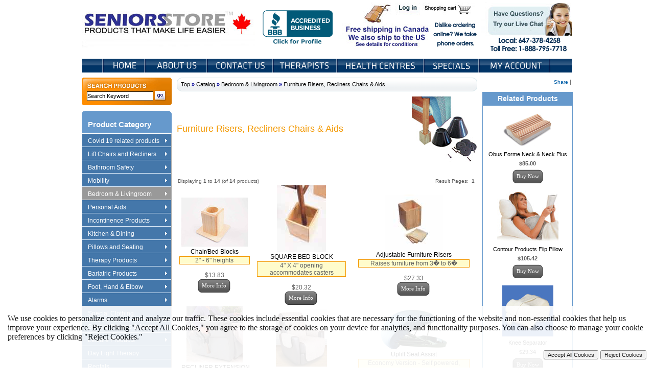

--- FILE ---
content_type: text/html; charset=UTF-8
request_url: https://www.seniorsstore.ca/index.php?cPath=21_163
body_size: 12553
content:
<!DOCTYPE html PUBLIC "-//W3C//DTD XHTML 1.0 Transitional//EN" "http://www.w3.org/TR/xhtml1/DTD/xhtml1-transitional.dtd">
<html xmlns="http://www.w3.org/1999/xhtml">
<head>
<base href="https://www.seniorsstore.ca/">
<!-- RCI [BOM] -headertags-addswitch : includes/runtime/headertags/CDS_headertags_addswitch.php -->
<!-- RCI [EOM] -headertags-addswitch : includes/runtime/headertags/CDS_headertags_addswitch.php -->
<!-- RCI [BOM] -headertags-addswitch : includes/runtime/headertags/FDMS_headertags_addswitch.php -->
<!-- RCI [EOM] -headertags-addswitch : includes/runtime/headertags/FDMS_headertags_addswitch.php -->
 <meta http-equiv="Content-Type" content="text/html; charset=iso-8859-1">
 <title>Furniture Risers, Recliners Chairs & Aids  - </title>
 <meta name="Description" content=" ">
 <meta name="Keywords" content=", Assistive Devices, Mobility Aids, Disability Aids, Senior Aids">
 <meta name="robots" content="noodp">
 <meta name="revisit-after" content="30 days">
 <meta name="generator" content="CRE Loaded PCI B2B v6.4.1">
 <!-- EOF: Generated Meta Tags -->
<meta name="google-site-verification" content="b7ZSHCCH3NCfjcLu3X-rtGT8d3e2uKAaHBLjayI0CuA" />
<link rel="stylesheet" type="text/css" href="templates/senior/stylesheet.css">
<!-- RCI [BOM] -stylesheet-cre63ats : includes/runtime/stylesheet/CDS_stylesheet_cre63ats.css -->
<link rel="stylesheet" type="text/css" href="includes/runtime/stylesheet/CDS_stylesheet_cre63ats.css"><!-- RCI [EOM] -stylesheet-cre63ats : includes/runtime/stylesheet/CDS_stylesheet_cre63ats.css -->
<!--[if IE]>
<style type="text/css">
.template-button-left, .template-button-middle, .template-button-right {
  height: 28px;
}
</style>
<![endif]-->
<!-- Start of Woopra Code -->
<script type="text/javascript">
var woo_settings = {idle_timeout:'300000', domain:'seniorsstore.ca'};
(function(){
var wsc = document.createElement('script');
wsc.src = document.location.protocol+'//static.woopra.com/js/woopra.js';
wsc.type = 'text/javascript';
wsc.async = true;
var ssc = document.getElementsByTagName('script')[0];
ssc.parentNode.insertBefore(wsc, ssc);
})();
</script>
<!-- End of Woopra Code -->
<!-- Scrolling Testimonials -->
<script type="text/javascript" src="templates/senior/js/jquery-1.6.2.min.js"></script>
<script type="text/javascript" src="templates/senior/js/jcarousellite_1.0.1.pack.js"></script>
<!-- Scrolling Testimonials -->
</head>
<body>
<!-- warnings //-->
<!-- warning_eof //-->
<!-- RCI [BOM] -mainpage-top : includes/runtime/mainpage/login_mainpage_top.php -->
<!-- RCI [EOM] -mainpage-top : includes/runtime/mainpage/login_mainpage_top.php -->
<!-- RCI [BOM] -mainpage-top : includes/runtime/mainpage/sss_mainpage_top.php -->
<!-- RCI [EOM] -mainpage-top : includes/runtime/mainpage/sss_mainpage_top.php -->
<!-- header //-->
<!-- header //-->
 
    <table id="wrapper" width="960" cellpadding="0" cellspacing="0" border="0" align="center">
      <tr>
        <td>
          <!-- table with logo -->
  		<div class="new-header-left"> 
  			<div class="logo-div"><a href="" title="Seniors Store">Seniors Store</a></div>
		</div>
        <div class="new-header">       	
            <div class="testimonial-div" style="background:none; text-indent:1px; padding-top:15px;"><a title="Click for the Business Review of Seniors Store, a Home Health Services in York ON" href="http://www.bbb.org/kitchener/business-reviews/home-health-services/seniors-store-in-york-on-1238747#sealclick" target="_blank"><img alt="Seniors Store is a BBB Accredited Business. Click for the BBB Business Review of this Home Health Services in York ON" style="border: 0;" src="https://seal-mwco.bbb.org/seals/blue-seal-120-61-seniorsstore-1238747.png" /></a></div>
        	<div class="shipping-block"><a href="https://www.seniorsstore.ca/pages.php?pID=3" title="Shipping">Free shipping in Canada We also ship to the US See details for conditions</a></div>
        	<div class="out-content-fix">
            	<div class="inner-top-fix">
                	<div class="inner-top-left-fix"><a href="https://www.seniorsstore.ca/account.php" title="Login">Login</a></div>
                    <div class="inner-top-right-fix"><a href="https://www.seniorsstore.ca/shopping_cart.php" title="Shopping Cart">Shopping Cart</a></div>
                </div>
                <div class="inner-bottom-fix">
                	<div class="inner-bottom-left-fix"><a href="https://www.seniorsstore.ca/pages.php?pID=3" title="Shipping"></a></div>
                    <div class="inner-bottom-right-fix">
                        <img src="templates/senior/images/header/header-new_16.jpg" style="border:none;" />
                    </div>
                </div>
            </div>
            <div class="expandable-div"></div>
            <div class="sexy-telecaller-link"><a href="#" onclick="_woopraWidgetsInstance.widgets['chat'].openChat('kenkogej')" >Live Chat</a></div>
        </div>
        <div class="new-header-navigation">
        	<div class="new-header-navigation-content">
            	<ul class="menu">
                	<li class="null-space-left"></li>
                	<li class="home"><a href="" title="Home">Home</a></li>
                	<li class="about-us"><a href="https://www.seniorsstore.ca/about.php" title="About Us">About Us</a></li>
                	<li class="contact-us"><a href="https://www.seniorsstore.ca/contact_us.php" title="Contact Us">Contact Us</a></li>
                	<li class="featured"><a href="https://www.seniorsstore.ca/pages.php?CDpath=4&amp;pID=9" title="Featured">Therapists</a></li>
                	<li class="specials"><a href="https://www.seniorsstore.ca/pages.php?CDpath=5&amp;pID=10" title="Specials">Heath Centers</a></li>
                	<li class="new-products"><a href="https://www.seniorsstore.ca/specials.php" title="New Products">Specials</a></li>
                	<li class="my-account"><a href="https://www.seniorsstore.ca/account.php" title="My Account">My Account</a></li>
                </ul>
            </div>
        </div>
<!-- header_eof //--><!-- header_eof //-->
<!-- body //-->
			<table border="0" width="100%" cellspacing="0" cellpadding="0" class="maincont_tb">
				<tr>
    					<td width="176" valign="top" class="maincont_left_td">
						<table border="0" width="176" cellspacing="0" cellpadding="0" class="leftbar_tb">
        <!-- left_navigation //-->
        <!-- search //-->
<tr>
  <td>
	<div id="left-search">
<form name="quick_find" action="https://www.seniorsstore.ca/advanced_search_result.php" method="get"><input name="keywords" value="Search Keyword" onFocus="if(this.value=='Search Keyword')this.value='';" class="txtField">
<input type="image" id="search" name="search" src="templates/senior/images/button-go.gif" alt="Click Here To Search">
</form>
            
</div>
	<!--<div id="left-search">
<table border="0" width="100%" cellspacing="0" cellpadding="0" class="Left_infoBox">
  <tr>
<td><table border="0" width="100%" cellspacing="0" cellpadding="2" class="Left_infoBoxContents">
  <tr>
    <td align="center" class="boxText" ><form name="quick_find" action="https://www.seniorsstore.ca/advanced_search_result.php" method="get"><input type="text" name="keywords" size="10" maxlength="30" >&nbsp;    <span class="nowrap"><span class="template-button-left">&nbsp;</span><span class="template-button-middle"><input class="submitButton" type="submit" value="Search" ></span><span class="template-button-right">&nbsp;</span></span></form></td>
  </tr>
</table>
</td>  </tr>
</table>
		</div>-->
  </td>
</tr>
<!-- search eof//--><tr>
	<td class="menu_head">
		<b></b>
		<table border="0" width="100%" cellspacing="0" cellpadding="0" class="Left_infoBoxHeading">
  <tr>
    <td class="Left_infoBoxHeadingCenter"><font color="#FFFFFF">Product Category</font></td>
  </tr>
</table>
        <script language="JavaScript" type="text/javascript">
            <!--
                // PHP Layers Menu 3.2.0-rc (C) 2001-2004 Marco Pratesi - http://www.marcopratesi.it/

DOM = (document.getElementById) ? 1 : 0;
NS4 = (document.layers) ? 1 : 0;
// We need to explicitly detect Konqueror
// because Konqueror 3 sets IE = 1 ... AAAAAAAAAARGHHH!!!
Konqueror = (navigator.userAgent.indexOf('Konqueror') > -1) ? 1 : 0;
// We need to detect Konqueror 2.2 as it does not handle the window.onresize event
Konqueror22 = (navigator.userAgent.indexOf('Konqueror 2.2') > -1 || navigator.userAgent.indexOf('Konqueror/2.2') > -1) ? 1 : 0;
Konqueror30 =
	(
		navigator.userAgent.indexOf('Konqueror 3.0') > -1
		|| navigator.userAgent.indexOf('Konqueror/3.0') > -1
		|| navigator.userAgent.indexOf('Konqueror 3;') > -1
		|| navigator.userAgent.indexOf('Konqueror/3;') > -1
		|| navigator.userAgent.indexOf('Konqueror 3)') > -1
		|| navigator.userAgent.indexOf('Konqueror/3)') > -1
	)
	? 1 : 0;
Konqueror31 = (navigator.userAgent.indexOf('Konqueror 3.1') > -1 || navigator.userAgent.indexOf('Konqueror/3.1') > -1) ? 1 : 0;
// We need to detect Konqueror 3.2 and 3.3 as they are affected by the see-through effect only for 2 form elements
Konqueror32 = (navigator.userAgent.indexOf('Konqueror 3.2') > -1 || navigator.userAgent.indexOf('Konqueror/3.2') > -1) ? 1 : 0;
Konqueror33 = (navigator.userAgent.indexOf('Konqueror 3.3') > -1 || navigator.userAgent.indexOf('Konqueror/3.3') > -1) ? 1 : 0;
Opera = (navigator.userAgent.indexOf('Opera') > -1) ? 1 : 0;
Opera5 = (navigator.userAgent.indexOf('Opera 5') > -1 || navigator.userAgent.indexOf('Opera/5') > -1) ? 1 : 0;
Opera6 = (navigator.userAgent.indexOf('Opera 6') > -1 || navigator.userAgent.indexOf('Opera/6') > -1) ? 1 : 0;
Opera56 = Opera5 || Opera6;
IE = (navigator.userAgent.indexOf('MSIE') > -1) ? 1 : 0;
IE = IE && !Opera;
IE5 = IE && DOM;
IE4 = (document.all) ? 1 : 0;
IE4 = IE4 && IE && !DOM;

            // -->
        </script>
        <script language="JavaScript" type="text/javascript" src="includes/functions/dynamenu/libjs/layersmenu-library.js"></script>
        <script language="JavaScript" type="text/javascript" src="includes/functions/dynamenu/libjs/layersmenu.js"></script>
    <!-- beginning of menu header - PHP Layers Menu 3.2.0-rc (C) 2001-2004 Marco Pratesi - http://www.marcopratesi.it/ -->

<script language="JavaScript" type="text/javascript">
<!--

menuTopShift = 0;
menuRightShift = 4;
menuLeftShift = 4;

var thresholdY = 1;
var abscissaStep = 140;

toBeHidden = new Array();
toBeHiddenLeft = new Array();
toBeHiddenTop = new Array();

listl = ['L1','L8','L13','L18','L21','L27','L35','L43','L46','L53','L58','L62','L68','L70','L77','L79','L83','L96','L103','L111','L112','L118','L129','L136','L139','L148','L151','L157'];
var numl = listl.length;

father = new Array();
for (i=1; i<=161; i++) {
	father['L' + i] = '';
}
father_keys = ['L2','L3','L4','L5','L6','L7','L9','L10','L11','L12','L14','L15','L16','L17','L18','L19','L20','L21','L22','L23','L24','L25','L26','L28','L29','L30','L31','L32','L33','L34','L35','L36','L37','L38','L39','L40','L41','L42','L43','L44','L45','L46','L47','L48','L49','L50','L51','L52','L53','L54','L55','L56','L57','L58','L59','L60','L61','L62','L63','L64','L65','L66','L67','L69','L70','L71','L72','L73','L74','L75','L76','L77','L78','L80','L81','L82','L83','L84','L85','L86','L87','L88','L89','L90','L91','L92','L93','L94','L95','L97','L98','L99','L100','L101','L102','L104','L105','L106','L107','L108','L109','L110','L112','L113','L114','L115','L116','L117','L119','L120','L121','L122','L123','L124','L125','L126','L127','L128','L129','L130','L131','L132','L133','L134','L135','L137','L138','L140','L141','L142','L143','L144','L145','L146','L147','L149','L152','L153','L154','L155','L156','L158'];
father_vals = ['L1','L1','L1','L1','L1','L1','L8','L8','L8','L8','L13','L13','L13','L13','L13','L18','L18','L13','L21','L13','L13','L13','L13','L27','L27','L27','L27','L27','L27','L27','L27','L35','L35','L35','L35','L35','L35','L27','L27','L43','L27','L27','L46','L46','L46','L46','L46','L46','L27','L53','L53','L27','L27','L27','L58','L58','L27','L27','L62','L62','L62','L27','L27','L68','L68','L70','L70','L68','L68','L68','L68','L68','L77','L79','L79','L79','L79','L83','L83','L83','L79','L79','L79','L79','L79','L79','L79','L79','L79','L96','L96','L96','L96','L96','L96','L103','L103','L103','L103','L103','L103','L103','L111','L112','L111','L111','L111','L111','L118','L118','L118','L118','L118','L118','L118','L118','L118','L118','L118','L129','L118','L118','L118','L118','L118','L136','L136','L139','L139','L139','L139','L139','L139','L139','L139','L148','L151','L151','L151','L151','L151','L157'];
for (i=0; i<father_keys.length; i++) {
	father[father_keys[i]] = father_vals[i];
}

lwidth = new Array();
var lwidthDetected = 0;

function moveLayers()
{
	if (!lwidthDetected) {
		for (i=0; i<numl; i++) {
			lwidth[listl[i]] = getOffsetWidth(listl[i]);
		}
		lwidthDetected = 1;
	}
	if (IE4) {
		for (i=0; i<numl; i++) {
			setWidth(listl[i], abscissaStep);
		}
	}
	var catmenuTOP = getOffsetTop('catmenu');
	var catmenuLEFT = getOffsetLeft('catmenu');
	var catmenuWIDTH = getOffsetWidth('catmenu');
	setLeft('L1', catmenuLEFT + catmenuWIDTH - menuRightShift);
	setLeft('L8', catmenuLEFT + catmenuWIDTH - menuRightShift);
	setLeft('L13', catmenuLEFT + catmenuWIDTH - menuRightShift);
	setLeft('L27', catmenuLEFT + catmenuWIDTH - menuRightShift);
	setLeft('L68', catmenuLEFT + catmenuWIDTH - menuRightShift);
	setLeft('L79', catmenuLEFT + catmenuWIDTH - menuRightShift);
	setLeft('L96', catmenuLEFT + catmenuWIDTH - menuRightShift);
	setLeft('L103', catmenuLEFT + catmenuWIDTH - menuRightShift);
	setLeft('L111', catmenuLEFT + catmenuWIDTH - menuRightShift);
	setLeft('L118', catmenuLEFT + catmenuWIDTH - menuRightShift);
	setLeft('L136', catmenuLEFT + catmenuWIDTH - menuRightShift);
	setLeft('L139', catmenuLEFT + catmenuWIDTH - menuRightShift);
	setLeft('L148', catmenuLEFT + catmenuWIDTH - menuRightShift);
	setLeft('L151', catmenuLEFT + catmenuWIDTH - menuRightShift);
	setLeft('L157', catmenuLEFT + catmenuWIDTH - menuRightShift);

}

back = new Array();
for (i=1; i<=161; i++) {
	back['L' + i] = 0;
}

// -->
</script>

<!-- end of menu header - PHP Layers Menu 3.2.0-rc (C) 2001-2004 Marco Pratesi - http://www.marcopratesi.it/ -->

<!-- beginning of vertical menu bar -->
<table border="0" cellspacing="0" cellpadding="0">
<tr>
<td nowrap="nowrap">

<div id="catmenu" class="verbar" onmouseover="clearLMTO();" onmouseout="setLMTO();">

<div id="refL1" class="vertitem ">
<a href="https://www.seniorsstore.ca/index.php?cPath=224" onmouseover="moveLayerX('L1') ; moveLayerY('L1') ; LMPopUp('L1', false);" title="Covid 19 related products"><img
align="top" src="images/transparent.png" width="1" height="16" border="0"
alt="">Covid 19 related products&nbsp;<img
class="vertfwdarr" src="images/../templates/senior/images/arrow.gif" width="4" height="7"
border="0" alt=">>">&nbsp;&nbsp;&nbsp;&nbsp;&nbsp;&nbsp;</a>
</div>
<div id="refL8" class="vertitem ">
<a href="https://www.seniorsstore.ca/index.php?cPath=208" onmouseover="moveLayerX('L8') ; moveLayerY('L8') ; LMPopUp('L8', false);" title="Lift Chairs and Recliners"><img
align="top" src="images/transparent.png" width="1" height="16" border="0"
alt="">Lift Chairs and Recliners&nbsp;<img
class="vertfwdarr" src="images/../templates/senior/images/arrow.gif" width="4" height="7"
border="0" alt=">>">&nbsp;&nbsp;&nbsp;&nbsp;&nbsp;&nbsp;</a>
</div>
<div id="refL13" class="vertitem ">
<a href="https://www.seniorsstore.ca/index.php?cPath=13" onmouseover="moveLayerX('L13') ; moveLayerY('L13') ; LMPopUp('L13', false);" title="Bathroom Safety"><img
align="top" src="images/transparent.png" width="1" height="16" border="0"
alt="">Bathroom Safety&nbsp;<img
class="vertfwdarr" src="images/../templates/senior/images/arrow.gif" width="4" height="7"
border="0" alt=">>">&nbsp;&nbsp;&nbsp;&nbsp;&nbsp;&nbsp;</a>
</div>
<div id="refL27" class="vertitem ">
<a href="https://www.seniorsstore.ca/index.php?cPath=14" onmouseover="moveLayerX('L27') ; moveLayerY('L27') ; LMPopUp('L27', false);" title="Mobility"><img
align="top" src="images/transparent.png" width="1" height="16" border="0"
alt="">Mobility&nbsp;<img
class="vertfwdarr" src="images/../templates/senior/images/arrow.gif" width="4" height="7"
border="0" alt=">>">&nbsp;&nbsp;&nbsp;&nbsp;&nbsp;&nbsp;</a>
</div>
<div id="refL68" class="vertitem dmselected">
<a href="https://www.seniorsstore.ca/index.php?cPath=21" onmouseover="moveLayerX('L68') ; moveLayerY('L68') ; LMPopUp('L68', false);" title="Bedroom & Livingroom"><img
align="top" src="images/transparent.png" width="1" height="16" border="0"
alt="">Bedroom & Livingroom&nbsp;<img
class="vertfwdarr" src="images/../templates/senior/images/arrow.gif" width="4" height="7"
border="0" alt=">>">&nbsp;&nbsp;&nbsp;&nbsp;&nbsp;&nbsp;</a>
</div>
<div id="refL79" class="vertitem ">
<a href="https://www.seniorsstore.ca/index.php?cPath=69" onmouseover="moveLayerX('L79') ; moveLayerY('L79') ; LMPopUp('L79', false);" title="Personal Aids"><img
align="top" src="images/transparent.png" width="1" height="16" border="0"
alt="">Personal Aids&nbsp;<img
class="vertfwdarr" src="images/../templates/senior/images/arrow.gif" width="4" height="7"
border="0" alt=">>">&nbsp;&nbsp;&nbsp;&nbsp;&nbsp;&nbsp;</a>
</div>
<div id="refL96" class="vertitem ">
<a href="https://www.seniorsstore.ca/index.php?cPath=19" onmouseover="moveLayerX('L96') ; moveLayerY('L96') ; LMPopUp('L96', false);" title="Incontinence Products"><img
align="top" src="images/transparent.png" width="1" height="16" border="0"
alt="">Incontinence Products&nbsp;<img
class="vertfwdarr" src="images/../templates/senior/images/arrow.gif" width="4" height="7"
border="0" alt=">>">&nbsp;&nbsp;&nbsp;&nbsp;&nbsp;&nbsp;</a>
</div>
<div id="refL103" class="vertitem ">
<a href="https://www.seniorsstore.ca/index.php?cPath=12" onmouseover="moveLayerX('L103') ; moveLayerY('L103') ; LMPopUp('L103', false);" title="Kitchen & Dining"><img
align="top" src="images/transparent.png" width="1" height="16" border="0"
alt="">Kitchen & Dining&nbsp;<img
class="vertfwdarr" src="images/../templates/senior/images/arrow.gif" width="4" height="7"
border="0" alt=">>">&nbsp;&nbsp;&nbsp;&nbsp;&nbsp;&nbsp;</a>
</div>
<div id="refL111" class="vertitem ">
<a href="https://www.seniorsstore.ca/index.php?cPath=148" onmouseover="moveLayerX('L111') ; moveLayerY('L111') ; LMPopUp('L111', false);" title="Pillows and Seating"><img
align="top" src="images/transparent.png" width="1" height="16" border="0"
alt="">Pillows and Seating&nbsp;<img
class="vertfwdarr" src="images/../templates/senior/images/arrow.gif" width="4" height="7"
border="0" alt=">>">&nbsp;&nbsp;&nbsp;&nbsp;&nbsp;&nbsp;</a>
</div>
<div id="refL118" class="vertitem ">
<a href="https://www.seniorsstore.ca/index.php?cPath=99" onmouseover="moveLayerX('L118') ; moveLayerY('L118') ; LMPopUp('L118', false);" title="Therapy Products"><img
align="top" src="images/transparent.png" width="1" height="16" border="0"
alt="">Therapy Products&nbsp;<img
class="vertfwdarr" src="images/../templates/senior/images/arrow.gif" width="4" height="7"
border="0" alt=">>">&nbsp;&nbsp;&nbsp;&nbsp;&nbsp;&nbsp;</a>
</div>
<div id="refL136" class="vertitem ">
<a href="https://www.seniorsstore.ca/index.php?cPath=105" onmouseover="moveLayerX('L136') ; moveLayerY('L136') ; LMPopUp('L136', false);" title="Bariatric Products"><img
align="top" src="images/transparent.png" width="1" height="16" border="0"
alt="">Bariatric Products&nbsp;<img
class="vertfwdarr" src="images/../templates/senior/images/arrow.gif" width="4" height="7"
border="0" alt=">>">&nbsp;&nbsp;&nbsp;&nbsp;&nbsp;&nbsp;</a>
</div>
<div id="refL139" class="vertitem ">
<a href="https://www.seniorsstore.ca/index.php?cPath=116" onmouseover="moveLayerX('L139') ; moveLayerY('L139') ; LMPopUp('L139', false);" title="Foot, Hand & Elbow"><img
align="top" src="images/transparent.png" width="1" height="16" border="0"
alt="">Foot, Hand & Elbow&nbsp;<img
class="vertfwdarr" src="images/../templates/senior/images/arrow.gif" width="4" height="7"
border="0" alt=">>">&nbsp;&nbsp;&nbsp;&nbsp;&nbsp;&nbsp;</a>
</div>
<div id="refL148" class="vertitem ">
<a href="https://www.seniorsstore.ca/index.php?cPath=118" onmouseover="moveLayerX('L148') ; moveLayerY('L148') ; LMPopUp('L148', false);" title="Alarms"><img
align="top" src="images/transparent.png" width="1" height="16" border="0"
alt="">Alarms&nbsp;<img
class="vertfwdarr" src="images/../templates/senior/images/arrow.gif" width="4" height="7"
border="0" alt=">>">&nbsp;&nbsp;&nbsp;&nbsp;&nbsp;&nbsp;</a>
</div>
<div id="refL150" class="vertitem ">
<a href="https://www.seniorsstore.ca/index.php?cPath=120" onmouseover="shutdown();" title="Special Clothing"><img
align="top" src="images/transparent.png" width="1" height="16" border="0"
alt="">Special Clothing&nbsp;&nbsp;&nbsp;&nbsp;&nbsp;&nbsp;</a>
</div>
<div id="refL151" class="vertitem ">
<a href="https://www.seniorsstore.ca/index.php?cPath=172" onmouseover="moveLayerX('L151') ; moveLayerY('L151') ; LMPopUp('L151', false);" title="Special Phones & Alarms"><img
align="top" src="images/transparent.png" width="1" height="16" border="0"
alt="">Special Phones & Alarms&nbsp;<img
class="vertfwdarr" src="images/../templates/senior/images/arrow.gif" width="4" height="7"
border="0" alt=">>">&nbsp;&nbsp;&nbsp;&nbsp;&nbsp;&nbsp;</a>
</div>
<div id="refL157" class="vertitem ">
<a href="https://www.seniorsstore.ca/index.php?cPath=189" onmouseover="moveLayerX('L157') ; moveLayerY('L157') ; LMPopUp('L157', false);" title="Leisure Products"><img
align="top" src="images/transparent.png" width="1" height="16" border="0"
alt="">Leisure Products&nbsp;<img
class="vertfwdarr" src="images/../templates/senior/images/arrow.gif" width="4" height="7"
border="0" alt=">>">&nbsp;&nbsp;&nbsp;&nbsp;&nbsp;&nbsp;</a>
</div>
<div id="refL159" class="vertitem ">
<a href="https://www.seniorsstore.ca/index.php?cPath=214" onmouseover="shutdown();" title="Day Light Therapy"><img
align="top" src="images/transparent.png" width="1" height="16" border="0"
alt="">Day Light Therapy&nbsp;&nbsp;&nbsp;&nbsp;&nbsp;&nbsp;</a>
</div>
<div id="refL160" class="vertitem ">
<a href="https://www.seniorsstore.ca/index.php?cPath=206" onmouseover="shutdown();" title="Rentals"><img
align="top" src="images/transparent.png" width="1" height="16" border="0"
alt="">Rentals&nbsp;&nbsp;&nbsp;&nbsp;&nbsp;&nbsp;</a>
</div>
<div id="refL161" class="vertitem ">
<a href="https://www.seniorsstore.ca/index.php?cPath=231" onmouseover="shutdown();" title="Test Category"><img
align="top" src="images/transparent.png" width="1" height="16" border="0"
alt="">Test Category&nbsp;&nbsp;&nbsp;&nbsp;&nbsp;&nbsp;</a>
</div>

</div>
</td>
</tr>
</table>
<!-- end of vertical menu bar -->			<em></em>
		</td>
	</tr><!-- pages_eof //-->
<tr>
  <td>
    <table border="0" width="100%" cellspacing="0" cellpadding="0" class="Left_infoBoxHeading">
  <tr>
    <td class="Left_infoBoxHeadingCenter"><font color="#FFFFFF">Information</font></td>
  </tr>
</table>
<table border="0" width="100%" cellspacing="0" cellpadding="0" class="infoBox">
  <tr>
<td><table border="0" width="100%" cellspacing="0" cellpadding="2" class="infoBoxContents">
  <tr>
    <td align="left" class="boxText" ><a href="https://www.seniorsstore.ca/pages.php?CDpath=1">Information Pages</a><br><a href="https://www.seniorsstore.ca/pages.php?pID=3&amp;CDpath=0">Shipping Policy</a><br><a href="https://www.seniorsstore.ca/pages.php?pID=6&amp;CDpath=0">Return Policy</a><br><a href="contact_us.php?CDpath=2">Contact Us</a><br><a href="https://www.seniorsstore.ca/pages.php?CDpath=4">Therapists</a><br><a href="https://www.seniorsstore.ca/pages.php?CDpath=5">Health Centres</a><br></td>
  </tr>
</table>
</td>  </tr>
</table>
  </td>
</tr>
<!-- pages_eof //--><!-- links eof//--><!-- articles //-->
<tr>
  <td>
    <table border="0" width="100%" cellspacing="0" cellpadding="0" class="Left_infoBoxHeading">
  <tr>
    <td class="Left_infoBoxHeadingCenter"><font color="#FFFFFF">Articles</font></td>
  </tr>
</table>
<table border="0" width="100%" cellspacing="0" cellpadding="0" class="Left_infoBox">
  <tr>
<td><table border="0" width="100%" cellspacing="0" cellpadding="2" class="Left_infoBoxContents">
  <tr>
    <td class="boxText" ><a href="https://www.seniorsstore.ca/articles_new.php">New Articles</a> (0)<br><a href="https://www.seniorsstore.ca/articles.php">All Articles</a> (0)<br><a href="https://www.seniorsstore.ca/articles.php?tPath=1">Choosing the right transport chair</a><br><a href="https://www.seniorsstore.ca/articles.php?tPath=2">How do I qualify for ADP funding</a><br></td>
  </tr>
</table>
</td>  </tr>
</table>
  </td>
</tr>
<!-- articles_eof //-->        <!-- left_navigation_eof //-->
						</table>
					</td>
          <!-- content //-->
					<td class="mid_container">
                        <table class="contentBoxHeading" cellspacing="0" cellpadding="0" border="0" width="100%" style="padding:5px;">
                            <tr>
                                <td class="contentBoxHeadingLeft">
                                <td class="contentBoxHeadingCenter" width="100%"><a href="https://www.seniorsstore.ca" class="headerNavigation">Top</a> &raquo; <a href="https://www.seniorsstore.ca/index.php" class="headerNavigation">Catalog</a> &raquo; <a href="https://www.seniorsstore.ca/index.php?cPath=21" class="headerNavigation">Bedroom &amp; Livingroom</a> &raquo; <a href="https://www.seniorsstore.ca/index.php?cPath=21_163" class="headerNavigation">Furniture Risers, Recliners Chairs &amp; Aids</a></td>
                                <td class="contentBoxHeadingRight">
                            </tr>
                        </table>
						  <!-- RCI [BOM] -global-top : includes/runtime/global/CDS_header_banner_global_top.php -->
<!-- RCI [EOM] -global-top : includes/runtime/global/CDS_header_banner_global_top.php -->
    <!-- bof content.index_products.tpl.php-->
    <table border="0" width="100%" cellspacing="0" cellpadding="5">
      <tr>
        <td><table border="0" width="100%" cellspacing="0" cellpadding="0">
          <tr>
            <td><h1 class="pageHeading">Furniture Risers, Recliners Chairs & Aids</h1>
                          </td>
            <td align="right"><img src="images/easy riser header copy.jpg" border="0" alt="Furniture Risers, Recliners Chairs & Aids" title=" Furniture Risers, Recliners Chairs & Aids " width="128" height="128"></td>
          </tr>
        </table></td>
      </tr>
      <tr>
        <td><img src="images/pixel_trans.gif" border="0" alt="" width="100%" height="10"></td>
      </tr>
      <!--manufacture list in index product.php-->
      <tr>
        <td>
        
<!--product-listin-col -->

<table border="0" width="100%" cellspacing="0" cellpadding="2">

  <tr>

    <td class="smallText">Displaying <b>1</b> to <b>14</b> (of <b>14</b> products)</td>

    <td class="smallText" align="right">Result Pages: &nbsp;<b>1</b>&nbsp;</td>

  </tr>

</table>

<table border="0" width="100%" cellspacing="0" cellpadding="" class="productListing">
  <tr>
    <td align="center" class="productListing-data">&nbsp;<a href="https://www.seniorsstore.ca/product_info.php?cPath=21_163&amp;products_id=1395"><img src="images/chair-block-psmall.jpg" border="0" alt="Chair/Bed Blocks" title=" Chair/Bed Blocks " width="130" height="96"></a>&nbsp;<br>&nbsp;<a href="https://www.seniorsstore.ca/product_info.php?cPath=21_163&amp;products_id=1395">Chair/Bed Blocks</a>&nbsp;<br><div class="blurbs">2" - 6" heights</div><br>&nbsp;$13.83&nbsp;<br><a href="https://www.seniorsstore.ca/product_info.php?products_id=1395&amp;cPath=14_61"><span class="nowrap"><span class="template-button-left">&nbsp;</span><span class="template-button-middle">More Info</span><span class="template-button-right">&nbsp;</span></span></a>&nbsp;</td>
    <td align="center" class="productListing-data">&nbsp;<a href="https://www.seniorsstore.ca/product_info.php?cPath=21_163&amp;products_id=1400"><img src="images/square-bed-block-smallim.jp.jpg" border="0" alt="SQUARE BED BLOCK" title=" SQUARE BED BLOCK " width="96" height="130"></a>&nbsp;<br>&nbsp;<a href="https://www.seniorsstore.ca/product_info.php?cPath=21_163&amp;products_id=1400">SQUARE BED BLOCK</a>&nbsp;<br><div class="blurbs">4" X 4" opening accommodates casters</div><br>&nbsp;$20.32&nbsp;<br><a href="https://www.seniorsstore.ca/product_info.php?products_id=1400&amp;cPath=14_61"><span class="nowrap"><span class="template-button-left">&nbsp;</span><span class="template-button-middle">More Info</span><span class="template-button-right">&nbsp;</span></span></a>&nbsp;</td>
    <td align="center" class="productListing-data">&nbsp;<a href="https://www.seniorsstore.ca/product_info.php?cPath=21_163&amp;products_id=188"><img src="images/adjujstable-risers-small.jpg" border="0" alt="Adjustable Furniture Risers" title=" Adjustable Furniture Risers " width="113" height="108"></a>&nbsp;<br>&nbsp;<a href="https://www.seniorsstore.ca/product_info.php?cPath=21_163&amp;products_id=188">Adjustable Furniture Risers</a>&nbsp;<br><div class="blurbs">Raises furniture from 3� to 6�</div><br>&nbsp;$27.33&nbsp;<br><a href="https://www.seniorsstore.ca/product_info.php?products_id=188&amp;cPath=14_61"><span class="nowrap"><span class="template-button-left">&nbsp;</span><span class="template-button-middle">More Info</span><span class="template-button-right">&nbsp;</span></span></a>&nbsp;</td>
  </tr>
  <tr>
    <td align="center" class="productListing-data">&nbsp;<a href="https://www.seniorsstore.ca/product_info.php?cPath=21_163&amp;products_id=1306"><img src="images/recliner handle smallimage.jpg" border="0" alt="RECLINER EXTENSION HANDLE" title=" RECLINER EXTENSION HANDLE " width="110" height="110"></a>&nbsp;<br>&nbsp;<a href="https://www.seniorsstore.ca/product_info.php?cPath=21_163&amp;products_id=1306">RECLINER EXTENSION HANDLE</a>&nbsp;<br><br>&nbsp;$36.73&nbsp;<br><a href="https://www.seniorsstore.ca/product_info.php?products_id=1306&amp;cPath=14_61"><span class="nowrap"><span class="template-button-left">&nbsp;</span><span class="template-button-middle">More Info</span><span class="template-button-right">&nbsp;</span></span></a>&nbsp;</td>
    <td align="center" class="productListing-data">&nbsp;<a href="https://www.seniorsstore.ca/product_info.php?cPath=21_163&amp;products_id=2566"><img src="images/El Ran Seat Cover small.JPG" border="0" alt="Recliner/Lift Chair Cover" title=" Recliner/Lift Chair Cover " width="100" height="112"></a>&nbsp;<br>&nbsp;<a href="https://www.seniorsstore.ca/product_info.php?cPath=21_163&amp;products_id=2566">Recliner/Lift Chair Cover</a>&nbsp;<br><br>&nbsp;$83.97&nbsp;<br><a href="https://www.seniorsstore.ca/product_info.php?products_id=2566&amp;cPath=19_50"><span class="nowrap"><span class="template-button-left">&nbsp;</span><span class="template-button-middle">More Info</span><span class="template-button-right">&nbsp;</span></span></a>&nbsp;</td>
    <td align="center" class="productListing-data">&nbsp;<a href="https://www.seniorsstore.ca/product_info.php?cPath=21_163&amp;products_id=19"><img src="images/UpeasySeatAssistWeb-blue-sm.jpg" border="0" alt="Uplift Seat Assist" title=" Uplift Seat Assist " width="130" height="77"></a>&nbsp;<br>&nbsp;<a href="https://www.seniorsstore.ca/product_info.php?cPath=21_163&amp;products_id=19">Uplift Seat Assist</a>&nbsp;<br><div class="blurbs">Economy Version - Self powered, Portable Lifting Seat.</div><br>&nbsp;$153.28&nbsp;<br><a href="https://www.seniorsstore.ca/product_info.php?products_id=19&amp;cPath=21_22_59"><span class="nowrap"><span class="template-button-left">&nbsp;</span><span class="template-button-middle">More Info</span><span class="template-button-right">&nbsp;</span></span></a>&nbsp;</td>
  </tr>
  <tr>
    <td align="center" class="productListing-data">&nbsp;<a href="https://www.seniorsstore.ca/product_info.php?cPath=21_163&amp;products_id=1634"><img src="images/chouch can small image.jpg" border="0" alt="Couch Cane & Organizer Pouch" title=" Couch Cane & Organizer Pouch " width="115" height="104"></a>&nbsp;<br>&nbsp;<a href="https://www.seniorsstore.ca/product_info.php?cPath=21_163&amp;products_id=1634">Couch Cane & Organizer Pouch</a>&nbsp;<br><br>&nbsp;$260.00&nbsp;<br><a href="https://www.seniorsstore.ca/product_info.php?products_id=1634&amp;cPath=14_61"><span class="nowrap"><span class="template-button-left">&nbsp;</span><span class="template-button-middle">More Info</span><span class="template-button-right">&nbsp;</span></span></a>&nbsp;</td>
    <td align="center" class="productListing-data">&nbsp;<a href="https://www.seniorsstore.ca/product_info.php?cPath=21_163&amp;products_id=2303"><img src="images/Uplift Premium Power Seat small.JPG" border="0" alt="Uplift Premium Power Lifting Seat" title=" Uplift Premium Power Lifting Seat " width="100" height="73"></a>&nbsp;<br>&nbsp;<a href="https://www.seniorsstore.ca/product_info.php?cPath=21_163&amp;products_id=2303">Uplift Premium Power Lifting Seat</a>&nbsp;<br><br>&nbsp;$267.02&nbsp;<br><a href="https://www.seniorsstore.ca/product_info.php?products_id=2303&amp;cPath=21_22_59"><span class="nowrap"><span class="template-button-left">&nbsp;</span><span class="template-button-middle">More Info</span><span class="template-button-right">&nbsp;</span></span></a>&nbsp;</td>
    <td align="center" class="productListing-data">&nbsp;<a href="https://www.seniorsstore.ca/product_info.php?cPath=21_163&amp;products_id=2006"><img src="images/asista tray 2 small.jpg" border="0" alt="Assist-A-Tray" title=" Assist-A-Tray " width="95" height="127"></a>&nbsp;<br>&nbsp;<a href="https://www.seniorsstore.ca/product_info.php?cPath=21_163&amp;products_id=2006">Assist-A-Tray</a>&nbsp;<br><br>&nbsp;$330.00&nbsp;<br><a href="https://www.seniorsstore.ca/product_info.php?products_id=2006&amp;cPath=14_61"><span class="nowrap"><span class="template-button-left">&nbsp;</span><span class="template-button-middle">More Info</span><span class="template-button-right">&nbsp;</span></span></a>&nbsp;</td>
  </tr>
  <tr>
    <td align="center" class="productListing-data">&nbsp;<a href="https://www.seniorsstore.ca/product_info.php?cPath=21_163&amp;products_id=1108"><img src="images/17100 smallimage.jpg" border="0" alt="Hip-High Chair, Steel Frame" title=" Hip-High Chair, Steel Frame " width="90" height="135"></a>&nbsp;<br>&nbsp;<a href="https://www.seniorsstore.ca/product_info.php?cPath=21_163&amp;products_id=1108">Hip-High Chair, Steel Frame</a>&nbsp;<br><div class="blurbs">Designed for post-hip surgery</div><br>&nbsp;$556.87&nbsp;<br><a href="https://www.seniorsstore.ca/product_info.php?products_id=1108&amp;cPath=12_64"><span class="nowrap"><span class="template-button-left">&nbsp;</span><span class="template-button-middle">More Info</span><span class="template-button-right">&nbsp;</span></span></a>&nbsp;</td>
    <td align="center" class="productListing-data">&nbsp;<a href="https://www.seniorsstore.ca/product_info.php?cPath=21_163&amp;products_id=3069"><img src="images/hip chair small.jpg" border="0" alt="Deluxe Hip-High Chair" title=" Deluxe Hip-High Chair " width="80" height="123"></a>&nbsp;<br>&nbsp;<a href="https://www.seniorsstore.ca/product_info.php?cPath=21_163&amp;products_id=3069">Deluxe Hip-High Chair</a>&nbsp;<br><div class="blurbs">The footrest has three height adjustments</div><br>&nbsp;$812.13&nbsp;<br><a href="https://www.seniorsstore.ca/product_info.php?products_id=3069&amp;cPath=12_64"><span class="nowrap"><span class="template-button-left">&nbsp;</span><span class="template-button-middle">More Info</span><span class="template-button-right">&nbsp;</span></span></a>&nbsp;</td>
    <td align="center" class="productListing-data">&nbsp;<a href="https://www.seniorsstore.ca/product_info.php?cPath=21_163&amp;products_id=3962"><img src="images/3-Position Recliner small.jpg" border="0" alt="3-Position Recliner" title=" 3-Position Recliner " width="103" height="122"></a>&nbsp;<br>&nbsp;<a href="https://www.seniorsstore.ca/product_info.php?cPath=21_163&amp;products_id=3962">3-Position Recliner</a>&nbsp;<br><br>&nbsp;$1,225.45&nbsp;<br><a href="https://www.seniorsstore.ca/product_info.php?products_id=3962&amp;cPath=21_163"><span class="nowrap"><span class="template-button-left">&nbsp;</span><span class="template-button-middle">More Info</span><span class="template-button-right">&nbsp;</span></span></a>&nbsp;</td>
  </tr>
  <tr>
    <td align="center" class="productListing-data">&nbsp;<a href="https://www.seniorsstore.ca/product_info.php?cPath=21_163&amp;products_id=3970"><img src="images/Clinical Care Recliner small.jpg" border="0" alt="Clinical Care Recliner" title=" Clinical Care Recliner " width="95" height="127"></a>&nbsp;<br>&nbsp;<a href="https://www.seniorsstore.ca/product_info.php?cPath=21_163&amp;products_id=3970">Clinical Care Recliner</a>&nbsp;<br><br>&nbsp;$1,443.68&nbsp;<br><a href="https://www.seniorsstore.ca/product_info.php?products_id=3970&amp;cPath=21_163"><span class="nowrap"><span class="template-button-left">&nbsp;</span><span class="template-button-middle">More Info</span><span class="template-button-right">&nbsp;</span></span></a>&nbsp;</td>
    <td align="center" class="productListing-data">&nbsp;<a href="https://www.seniorsstore.ca/product_info.php?cPath=21_163&amp;products_id=3966"><img src="images/3-Position Recliner small.jpg" border="0" alt="3-Position Recliner, Bariatric" title=" 3-Position Recliner, Bariatric " width="103" height="122"></a>&nbsp;<br>&nbsp;<a href="https://www.seniorsstore.ca/product_info.php?cPath=21_163&amp;products_id=3966">3-Position Recliner, Bariatric</a>&nbsp;<br><br>&nbsp;$1,597.27&nbsp;<br><a href="https://www.seniorsstore.ca/product_info.php?products_id=3966&amp;cPath=21_163"><span class="nowrap"><span class="template-button-left">&nbsp;</span><span class="template-button-middle">More Info</span><span class="template-button-right">&nbsp;</span></span></a>&nbsp;</td>
  </tr>
</table>

<table border="0" width="100%" cellspacing="0" cellpadding="2">

  <tr>

    <td class="smallText">Displaying <b>1</b> to <b>14</b> (of <b>14</b> products)</td>

    <td class="smallText" align="right">Result Pages: &nbsp;<b>1</b>&nbsp;</td>

  </tr>

</table>

        </td>
      </tr>
    </table>
    <!-- RCI [BOM] -global-bottom : includes/runtime/global/CDS_CDpathSession_global_bottom.php -->
<!-- RCI [EOM] -global-bottom : includes/runtime/global/CDS_CDpathSession_global_bottom.php -->
<!-- RCI [BOM] -global-bottom : includes/runtime/global/CDS_navigation_global_bottom.php -->
<!-- RCI [EOM] -global-bottom : includes/runtime/global/CDS_navigation_global_bottom.php -->
				    </td>
    <!-- content_eof //-->
          <td width="176" valign="top" class="maincont_right_td">
        <table border="0" width="176" cellspacing="0" cellpadding="0" class="rightbar_tb">
        
        
         <!-- left_navigation //-->
        <!-- example //-->
<tr>
  <td>
  <table border="0" width="100%" cellspacing="0" cellpadding="0" class="Right_infoBox">
  <tr>
<td><table border="0" width="100%" cellspacing="0" cellpadding="2" class="Right_infoBoxContents">
  <tr>
    <td align="right" class="boxText" ><!-- AddThis Button BEGIN -->
        <div class="addthis_toolbox addthis_default_style" style="float:right;">
        <a href="https://www.addthis.com/bookmark.php?v=250&amp;pubid=xa-4d84f5bb7a94d3eb" class="addthis_button_compact">Share</a>
        <span class="addthis_separator">|</span>
        <a class="addthis_button_preferred_1"></a>
        <a class="addthis_button_preferred_2"></a>
        <a class="addthis_button_preferred_3"></a>
        <a class="addthis_button_preferred_4"></a>
        </div>
        <script type="text/javascript" src="https://seniorsstore.ca/js/250/addthis_widget.js#pubid=xa-4d84f5bb7a94d3eb"></script>
        <!-- AddThis Button END --></td>
  </tr>
</table>
</td>  </tr>
</table>
  </td>
</tr>
<!-- example eof//--><!-- example eof//--><!-- example eof//--><!-- example //-->
<tr>
  <td>
  <style>
.productsSlider {
width:168px;
float:left;
}
.productsSlider ul{
margin:0;
padding:0;
}
.productsSlider ul li{
margin:0;
padding:0;
list-style:none;
}
</style>
  
  <br><div style="width:95%; float:left; background:#6699CC; padding:5px 5px 5px 5px; text-align:center; font-weight:bold; font-size:14px;"><font color="#FFFFFF">Related Products</font></div><div style="width:94%; float:left; border:solid 1px #6699CC; padding:5px 5px 5px 5px; font-weight:bold; font-size:14px;"><!--<li>--><table width="100%" border="0" cellspacing="2" cellpadding="2" style="padding-top:5px;">
						  <tr>
							<td align="center"><a href="https://www.seniorsstore.ca/product_info.php?cPath=21_163&amp;products_id=531"><img src="images/HRI-Neck & Neck plus PL-CMB-01 smalll image.jpg" border="0" alt="Obus Forme Neck & Neck Plus" title=" Obus Forme Neck & Neck Plus " width="115" height="69"></a></td>
						  </tr>
						  <tr>
							<td align="center"><a href="https://www.seniorsstore.ca/product_info.php?cPath=21_163&amp;products_id=531">Obus Forme Neck & Neck Plus</a></td>
						  </tr><tr>
							<td align="center">$85.00</td>
						  </tr><tr>
							<td align="center"><a href="https://www.seniorsstore.ca/index.php?action=buy_now&amp;products_id=531&amp;cPath=21_163"><span class="nowrap"><span class="template-button-left">&nbsp;</span><span class="template-button-middle">Buy Now</span><span class="template-button-right">&nbsp;</span></span></a></td>
						  </tr>
					   </table><!--</li>--><!--<li>--><table width="100%" border="0" cellspacing="2" cellpadding="2" style="padding-top:5px;">
						  <tr>
							<td align="center"><a href="https://www.seniorsstore.ca/product_info.php?cPath=21_163&amp;products_id=4530"><img src="images/flip pillow small.jpg" border="0" alt="Contour Products Flip Pillow" title=" Contour Products Flip Pillow " width="120" height="103"></a></td>
						  </tr>
						  <tr>
							<td align="center"><a href="https://www.seniorsstore.ca/product_info.php?cPath=21_163&amp;products_id=4530">Contour Products Flip Pillow</a></td>
						  </tr><tr>
							<td align="center">$105.42</td>
						  </tr><tr>
							<td align="center"><a href="https://www.seniorsstore.ca/index.php?action=buy_now&amp;products_id=4530&amp;cPath=21_163"><span class="nowrap"><span class="template-button-left">&nbsp;</span><span class="template-button-middle">Buy Now</span><span class="template-button-right">&nbsp;</span></span></a></td>
						  </tr>
					   </table><!--</li>--><!--<li>--><table width="100%" border="0" cellspacing="2" cellpadding="2" style="padding-top:5px;">
						  <tr>
							<td align="center"><a href="https://www.seniorsstore.ca/product_info.php?cPath=21_163&amp;products_id=261"><img src="images/MHKS - small.jpg" border="0" alt="Knee Separator" title=" Knee Separator " width="100" height="100"></a></td>
						  </tr>
						  <tr>
							<td align="center"><a href="https://www.seniorsstore.ca/product_info.php?cPath=21_163&amp;products_id=261">Knee Separator</a></td>
						  </tr><tr>
							<td align="center">$29.34</td>
						  </tr><tr>
							<td align="center"><a href="https://www.seniorsstore.ca/index.php?action=buy_now&amp;products_id=261&amp;cPath=21_163"><span class="nowrap"><span class="template-button-left">&nbsp;</span><span class="template-button-middle">Buy Now</span><span class="template-button-right">&nbsp;</span></span></a></td>
						  </tr>
					   </table><!--</li>--><!--<li>--><table width="100%" border="0" cellspacing="2" cellpadding="2" style="padding-top:5px;">
						  <tr>
							<td align="center"><a href="https://www.seniorsstore.ca/product_info.php?cPath=21_163&amp;products_id=4088"><img src="images/Compressed Posture Support Cushion small.jpg" border="0" alt="Compressed Posture Support Cushion" title=" Compressed Posture Support Cushion " width="100" height="133"></a></td>
						  </tr>
						  <tr>
							<td align="center"><a href="https://www.seniorsstore.ca/product_info.php?cPath=21_163&amp;products_id=4088">Compressed Posture Support Cushion</a></td>
						  </tr><tr>
							<td align="center">$29.15</td>
						  </tr><tr>
							<td align="center"><a href="https://www.seniorsstore.ca/index.php?action=buy_now&amp;products_id=4088&amp;cPath=21_163"><span class="nowrap"><span class="template-button-left">&nbsp;</span><span class="template-button-middle">Buy Now</span><span class="template-button-right">&nbsp;</span></span></a></td>
						  </tr>
					   </table><!--</li>--></div>  

 
  </td>
</tr>
<!-- example eof//-->
<!-- example //-->
<tr>
  <td>
  <table border="0" width="100%" cellspacing="0" cellpadding="0" class="Right_infoBox">
  <tr>
<td><table border="0" width="100%" cellspacing="0" cellpadding="2" class="Right_infoBoxContents">
  <tr>
    <td align="center" class="boxText" >&nbsp;</td>
  </tr>
  <tr>
    <td align="center" class="boxText" ><a title="Click for the Business Review of Seniors Store, a Home Health Services in York ON" href="http://www.bbb.org/kitchener/business-reviews/home-health-services/seniors-store-in-york-on-1238747#sealclick"><img alt="Seniors Store is a BBB Accredited Business. Click for the BBB Business Review of this Home Health Services in York ON" style="border: 0;" src="https://seal-mwco.bbb.org/seals/blue-seal-120-61-seniorsstore-1238747.png" /></a></td>
  </tr>
  <tr>
    <td align="center" class="boxText" >&nbsp;</td>
  </tr>
  <tr>
    <td align="center" class="boxText" ><span id="siteseal"><script type="text/javascript" src="https://seal.godaddy.com/getSeal?sealID=gaJer5NPhIxU3nrLtUURl3LxyJU0bZIsugKUvr58bTNgpdXnKKMGULnxq3a"></script><br/></span></td>
  </tr>
  <tr>
    <td align="center" class="boxText" >&nbsp;</td>
  </tr>
</table>
</td>  </tr>
</table>
  </td>
</tr>
<!-- example eof//--><!-- example //-->
<tr>
  <td>
  <table border="0" width="100%" cellspacing="0" cellpadding="0" class="Right_infoBox">
  <tr>
<td><table border="0" width="100%" cellspacing="0" cellpadding="2" class="Right_infoBoxContents">
  <tr>
    <td align="center" class="boxText" ><!-- PayPal Logo --><a href="#" onclick="javascript:window.open('https://www.paypal.com/us/cgi-bin/webscr?cmd=xpt/Marketing/popup/OLCWhatIsPayPal-outside','olcwhatispaypal','toolbar=no, location=no, directories=no, status=no, menubar=no, scrollbars=yes, resizable=yes, width=400, height=350');"><img  src="images/vertical_solution_PPeCheck.gif" border="0" alt="Solution Graphics"></a><!-- PayPal Logo --></td>
  </tr>
</table>
</td>  </tr>
</table>
  </td>
</tr>
<!-- example eof//-->        <!-- left_navigation_eof //-->
        
        <!-- right_navigation //-->
                <!-- right_navigation_eof //-->
      </table></td>
        </tr>
  <tr>
    <td><img src="images/pixel_trans.gif" border="0" alt="" width="1" height="5"></td>
  </tr>
</table>
<!-- body_eof //-->
<!-- footer //-->
<!-- RCI [BOM] -footer-top : includes/runtime/footer/sss_footer_top.php -->
<!-- RCI [EOM] -footer-top : includes/runtime/footer/sss_footer_top.php -->
  <table width="100%" border="0" cellspacing="0" cellpadding="0" align="center" class="footer">   
    <tr>
      <td align="center" colspan="2"><img src="images/pixel_trans.gif" border="0" alt="" width="100%" height="10"></td>
    </tr>
    <tr>
     <!--<td class="footer_left" width="197" valign="top"><img src="templates/senior/images/cards.gif" border="0" alt="" width="197" height="28"></td>-->
      <td class="footer_center">
        <table align="center" width="100%" border="0" cellspacing="0" cellpadding="2" class="footer_menu">
          <tr>
            <td align="center" valign="middle">
              <a href="https://www.seniorsstore.ca/index.php">Home</a> |
                              <a href="https://www.seniorsstore.ca/login.php">Login</a> | 
                              <a href="https://www.seniorsstore.ca/specials.php">Specials</a> |  
              <a href="https://www.seniorsstore.ca/shopping_cart.php">Shopping Cart</a> | 
              <a href="https://www.seniorsstore.ca/checkout_shipping.php">Checkout</a> | 
              <a href="https://www.seniorsstore.ca/contact_us.php">Contact us</a> |
              <a href="https://www.seniorsstore.ca/pages.php?pID=1">Terms</a> | 
              <a href="https://www.seniorsstore.ca/pages.php?pID=2">Privacy Notice</a> | 
              <a href="https://www.seniorsstore.ca/pages.php?pID=3">Shipping</a>  
            </td>
          </tr>
        </table>
      </td>
    </tr>
    <tr>
      <td align="center" class="footer_copyright" colspan="2">
        <br>
        Call Us: 1-888-795-7718 (Toll Free)      </td>
    </tr>
    <tr>
      <td align="center" class="footer_copyright" colspan="2">
        <br>
        Copyright &copy; 2026&nbsp;Seniors Store      </td>
    </tr>
  </table>
  <table width="100%" border="0" cellspacing="2" cellpadding="2">
  <tr>
    <td align="center"><table border="0" cellspacing="5" cellpadding="5"  align="center">
      <tr valign="middle">
        <td align="center"><span id="siteseal"><script type="text/javascript" src="https://seal.godaddy.com/getSeal?sealID=gaJer5NPhIxU3nrLtUURl3LxyJU0bZIsugKUvr58bTNgpdXnKKMGULnxq3a"></script><br/></span></td>
        <td align="center"><a title="Click for the Business Review of Seniors Store, a Home Health Services in York ON" href="http://www.bbb.org/kitchener/business-reviews/home-health-services/seniors-store-in-york-on-1238747#sealclick"><img alt="Seniors Store is a BBB Accredited Business. Click for the BBB Business Review of this Home Health Services in York ON" style="border: 0;" src="https://seal-mwco.bbb.org/seals/blue-seal-120-61-seniorsstore-1238747.png" /></a></td>
      	<td align="center"> <script type="text/JavaScript">
//<![CDATA[
var sealServer=document.location.protocol+"//seals.websiteprotection.com/sealws/51028fe2-a698-4c74-be2f-4cc8cbdd56cb.gif";var certServer=document.location.protocol+"//certs.websiteprotection.com/sealws/?sealId=51028fe2-a698-4c74-be2f-4cc8cbdd56cb";var hostName="seniorsstore.ca";document.write(unescape('<div style="text-align:center;margin:0 auto;"><a target="_blank" href="'+certServer+'&pop=true" style="display:inline-block;"><img src="'+sealServer+'" alt="Website Protection&#153; Site Scanner protects this website from security threats." title="This Website Protection site seal is issued to '+ hostName +'. Copyright &copy; 2013, all rights reserved."oncontextmenu="alert(\'Copying Prohibited by Law\'); return false;" border="0" /></a><div id="bannerLink"><a href="https://www.godaddy.com/" target="_blank">Go Daddy</a></div></div>'));
//]]>
</script></td>
      </tr>
    </table></td>
  </tr>
</table>

	  
  
        </td>
    </tr>
  </table>
  <!-- beginning of menu footer - PHP Layers Menu 3.2.0-rc (C) 2001-2004 Marco Pratesi - http://www.marcopratesi.it/ -->



<div id="L1" class="vertsubmenu" onmouseover="clearLMTO();" onmouseout="setLMTO();">
<table border="0" cellspacing="0" cellpadding="0">
<tr>
<td nowrap="nowrap">
<div class="vertsubframe">

<div id="refL2" class="vertsubitem ">
<a href="https://www.seniorsstore.ca/index.php?cPath=224_229" onmouseover="LMPopUp('L1', true);" title="Gloves"><img
align="top" src="images/transparent.png" width="1" height="16" border="0"
alt="">Gloves&nbsp;&nbsp;&nbsp;&nbsp;&nbsp;&nbsp;</a>
</div>
<div id="refL3" class="vertsubitem ">
<a href="https://www.seniorsstore.ca/index.php?cPath=224_226" onmouseover="LMPopUp('L1', true);" title="Masks"><img
align="top" src="images/transparent.png" width="1" height="16" border="0"
alt="">Masks&nbsp;&nbsp;&nbsp;&nbsp;&nbsp;&nbsp;</a>
</div>
<div id="refL4" class="vertsubitem ">
<a href="https://www.seniorsstore.ca/index.php?cPath=224_225" onmouseover="LMPopUp('L1', true);" title="Nebulizers"><img
align="top" src="images/transparent.png" width="1" height="16" border="0"
alt="">Nebulizers&nbsp;&nbsp;&nbsp;&nbsp;&nbsp;&nbsp;</a>
</div>
<div id="refL5" class="vertsubitem ">
<a href="https://www.seniorsstore.ca/index.php?cPath=224_228" onmouseover="LMPopUp('L1', true);" title="Oxygen Concentrators"><img
align="top" src="images/transparent.png" width="1" height="16" border="0"
alt="">Oxygen Concentrators&nbsp;&nbsp;&nbsp;&nbsp;&nbsp;&nbsp;</a>
</div>
<div id="refL6" class="vertsubitem ">
<a href="https://www.seniorsstore.ca/index.php?cPath=224_227" onmouseover="LMPopUp('L1', true);" title="Pulse Oximeters"><img
align="top" src="images/transparent.png" width="1" height="16" border="0"
alt="">Pulse Oximeters&nbsp;&nbsp;&nbsp;&nbsp;&nbsp;&nbsp;</a>
</div>
<div id="refL7" class="vertsubitem ">
<a href="https://www.seniorsstore.ca/index.php?cPath=224_230" onmouseover="LMPopUp('L1', true);" title="Thermometer"><img
align="top" src="images/transparent.png" width="1" height="16" border="0"
alt="">Thermometer&nbsp;&nbsp;&nbsp;&nbsp;&nbsp;&nbsp;</a>
</div>

</div>
</td>
</tr>
</table>
</div>

<div id="L8" class="vertsubmenu" onmouseover="clearLMTO();" onmouseout="setLMTO();">
<table border="0" cellspacing="0" cellpadding="0">
<tr>
<td nowrap="nowrap">
<div class="vertsubframe">

<div id="refL9" class="vertsubitem ">
<a href="https://www.seniorsstore.ca/index.php?cPath=208_200" onmouseover="LMPopUp('L8', true);" title="elran Lift Chairs"><img
align="top" src="images/transparent.png" width="1" height="16" border="0"
alt="">elran Lift Chairs&nbsp;&nbsp;&nbsp;&nbsp;&nbsp;&nbsp;</a>
</div>
<div id="refL10" class="vertsubitem ">
<a href="https://www.seniorsstore.ca/index.php?cPath=208_207" onmouseover="LMPopUp('L8', true);" title="Golden Lift Chairs"><img
align="top" src="images/transparent.png" width="1" height="16" border="0"
alt="">Golden Lift Chairs&nbsp;&nbsp;&nbsp;&nbsp;&nbsp;&nbsp;</a>
</div>
<div id="refL11" class="vertsubitem ">
<a href="https://www.seniorsstore.ca/index.php?cPath=208_238" onmouseover="LMPopUp('L8', true);" title="Pride Lift Chairs"><img
align="top" src="images/transparent.png" width="1" height="16" border="0"
alt="">Pride Lift Chairs&nbsp;&nbsp;&nbsp;&nbsp;&nbsp;&nbsp;</a>
</div>
<div id="refL12" class="vertsubitem ">
<a href="https://www.seniorsstore.ca/index.php?cPath=208_215" onmouseover="LMPopUp('L8', true);" title="Recliners"><img
align="top" src="images/transparent.png" width="1" height="16" border="0"
alt="">Recliners&nbsp;&nbsp;&nbsp;&nbsp;&nbsp;&nbsp;</a>
</div>

</div>
</td>
</tr>
</table>
</div>

<div id="L13" class="vertsubmenu" onmouseover="clearLMTO();" onmouseout="setLMTO();">
<table border="0" cellspacing="0" cellpadding="0">
<tr>
<td nowrap="nowrap">
<div class="vertsubframe">

<div id="refL14" class="vertsubitem ">
<a href="https://www.seniorsstore.ca/index.php?cPath=13_155" onmouseover="LMPopUp('L13', true);" title="Bath Mats, Safety Strips & Steps"><img
align="top" src="images/transparent.png" width="1" height="16" border="0"
alt="">Bath Mats, Safety Strips & Steps&nbsp;&nbsp;&nbsp;&nbsp;&nbsp;&nbsp;</a>
</div>
<div id="refL15" class="vertsubitem ">
<a href="https://www.seniorsstore.ca/index.php?cPath=13_43" onmouseover="LMPopUp('L13', true);" title="Bath Lift aids"><img
align="top" src="images/transparent.png" width="1" height="16" border="0"
alt="">Bath Lift aids&nbsp;&nbsp;&nbsp;&nbsp;&nbsp;&nbsp;</a>
</div>
<div id="refL16" class="vertsubitem ">
<a href="https://www.seniorsstore.ca/index.php?cPath=13_98" onmouseover="LMPopUp('L13', true);" title="Walk in Bath Tubs"><img
align="top" src="images/transparent.png" width="1" height="16" border="0"
alt="">Walk in Bath Tubs&nbsp;&nbsp;&nbsp;&nbsp;&nbsp;&nbsp;</a>
</div>
<div id="refL17" class="vertsubitem ">
<a href="https://www.seniorsstore.ca/index.php?cPath=13_42" onmouseover="LMPopUp('L13', true);" title="Bath Transfer Benches and Stools"><img
align="top" src="images/transparent.png" width="1" height="16" border="0"
alt="">Bath Transfer Benches and Stools&nbsp;&nbsp;&nbsp;&nbsp;&nbsp;&nbsp;</a>
</div>
<div id="refL18" class="vertsubitem ">
<a href="https://www.seniorsstore.ca/index.php?cPath=13_38" onmouseover="moveLayerX('L18') ; moveLayerY('L18') ; LMPopUp('L18', false);" title="Bathroom Grab Bars and Railings"><img
align="top" src="images/transparent.png" width="1" height="16" border="0"
alt="">Bathroom Grab Bars and Railings&nbsp;<img
class="vertfwdarr" src="images/../templates/senior/images/arrow.gif" width="4" height="7"
border="0" alt=">>">&nbsp;&nbsp;&nbsp;&nbsp;&nbsp;&nbsp;</a>
</div>
<div id="refL21" class="vertsubitem ">
<a href="https://www.seniorsstore.ca/index.php?cPath=13_40" onmouseover="moveLayerX('L21') ; moveLayerY('L21') ; LMPopUp('L21', false);" title="Commode Chairs & Liners"><img
align="top" src="images/transparent.png" width="1" height="16" border="0"
alt="">Commode Chairs & Liners&nbsp;<img
class="vertfwdarr" src="images/../templates/senior/images/arrow.gif" width="4" height="7"
border="0" alt=">>">&nbsp;&nbsp;&nbsp;&nbsp;&nbsp;&nbsp;</a>
</div>
<div id="refL23" class="vertsubitem ">
<a href="https://www.seniorsstore.ca/index.php?cPath=13_44" onmouseover="LMPopUp('L13', true);" title="Grooming Personal aids"><img
align="top" src="images/transparent.png" width="1" height="16" border="0"
alt="">Grooming Personal aids&nbsp;&nbsp;&nbsp;&nbsp;&nbsp;&nbsp;</a>
</div>
<div id="refL24" class="vertsubitem ">
<a href="https://www.seniorsstore.ca/index.php?cPath=13_49" onmouseover="LMPopUp('L13', true);" title="Personal Toilet Products"><img
align="top" src="images/transparent.png" width="1" height="16" border="0"
alt="">Personal Toilet Products&nbsp;&nbsp;&nbsp;&nbsp;&nbsp;&nbsp;</a>
</div>
<div id="refL25" class="vertsubitem ">
<a href="https://www.seniorsstore.ca/index.php?cPath=13_41" onmouseover="LMPopUp('L13', true);" title="Raised Toilet seats selection"><img
align="top" src="images/transparent.png" width="1" height="16" border="0"
alt="">Raised Toilet seats selection&nbsp;&nbsp;&nbsp;&nbsp;&nbsp;&nbsp;</a>
</div>
<div id="refL26" class="vertsubitem ">
<a href="https://www.seniorsstore.ca/index.php?cPath=13_48" onmouseover="LMPopUp('L13', true);" title="Shower heads/Shampoo trays"><img
align="top" src="images/transparent.png" width="1" height="16" border="0"
alt="">Shower heads/Shampoo trays&nbsp;&nbsp;&nbsp;&nbsp;&nbsp;&nbsp;</a>
</div>

</div>
</td>
</tr>
</table>
</div>

<div id="L18" class="vertsubmenu" onmouseover="clearLMTO();" onmouseout="setLMTO();">
<table border="0" cellspacing="0" cellpadding="0">
<tr>
<td nowrap="nowrap">
<div class="vertsubframe">

<div id="refL19" class="vertsubitem ">
<a href="https://www.seniorsstore.ca/index.php?cPath=13_38_104" onmouseover="LMPopUp('L18', true);" title="Bathtub Railings"><img
align="top" src="images/transparent.png" width="1" height="16" border="0"
alt="">Bathtub Railings&nbsp;&nbsp;&nbsp;&nbsp;&nbsp;&nbsp;</a>
</div>
<div id="refL20" class="vertsubitem ">
<a href="https://www.seniorsstore.ca/index.php?cPath=13_38_39" onmouseover="LMPopUp('L18', true);" title="Toilet Railings"><img
align="top" src="images/transparent.png" width="1" height="16" border="0"
alt="">Toilet Railings&nbsp;&nbsp;&nbsp;&nbsp;&nbsp;&nbsp;</a>
</div>

</div>
</td>
</tr>
</table>
</div>

<div id="L21" class="vertsubmenu" onmouseover="clearLMTO();" onmouseout="setLMTO();">
<table border="0" cellspacing="0" cellpadding="0">
<tr>
<td nowrap="nowrap">
<div class="vertsubframe">

<div id="refL22" class="vertsubitem ">
<a href="https://www.seniorsstore.ca/index.php?cPath=13_40_219" onmouseover="LMPopUp('L21', true);" title="Custom Shower Commode Chairs"><img
align="top" src="images/transparent.png" width="1" height="16" border="0"
alt="">Custom Shower Commode Chairs&nbsp;&nbsp;&nbsp;&nbsp;&nbsp;&nbsp;</a>
</div>

</div>
</td>
</tr>
</table>
</div>

<div id="L27" class="vertsubmenu" onmouseover="clearLMTO();" onmouseout="setLMTO();">
<table border="0" cellspacing="0" cellpadding="0">
<tr>
<td nowrap="nowrap">
<div class="vertsubframe">

<div id="refL28" class="vertsubitem ">
<a href="https://www.seniorsstore.ca/index.php?cPath=14_239" onmouseover="LMPopUp('L27', true);" title="Folding Travel Power Chairs"><img
align="top" src="images/transparent.png" width="1" height="16" border="0"
alt="">Folding Travel Power Chairs&nbsp;&nbsp;&nbsp;&nbsp;&nbsp;&nbsp;</a>
</div>
<div id="refL29" class="vertsubitem ">
<a href="https://www.seniorsstore.ca/index.php?cPath=14_240" onmouseover="LMPopUp('L27', true);" title="Folding Travel Scooters"><img
align="top" src="images/transparent.png" width="1" height="16" border="0"
alt="">Folding Travel Scooters&nbsp;&nbsp;&nbsp;&nbsp;&nbsp;&nbsp;</a>
</div>
<div id="refL30" class="vertsubitem ">
<a href="https://www.seniorsstore.ca/index.php?cPath=14_123" onmouseover="LMPopUp('L27', true);" title="Transfer Equipment, Patient Lifts & Accessories"><img
align="top" src="images/transparent.png" width="1" height="16" border="0"
alt="">Transfer Equipment, Patient Lifts & Accessories&nbsp;&nbsp;&nbsp;&nbsp;&nbsp;&nbsp;</a>
</div>
<div id="refL31" class="vertsubitem ">
<a href="https://www.seniorsstore.ca/index.php?cPath=14_62" onmouseover="LMPopUp('L27', true);" title="Buggies, Food trollies, Shopping"><img
align="top" src="images/transparent.png" width="1" height="16" border="0"
alt="">Buggies, Food trollies, Shopping&nbsp;&nbsp;&nbsp;&nbsp;&nbsp;&nbsp;</a>
</div>
<div id="refL32" class="vertsubitem ">
<a href="https://www.seniorsstore.ca/index.php?cPath=14_65" onmouseover="LMPopUp('L27', true);" title="Canes, Urban Poles & Ice Tips"><img
align="top" src="images/transparent.png" width="1" height="16" border="0"
alt="">Canes, Urban Poles & Ice Tips&nbsp;&nbsp;&nbsp;&nbsp;&nbsp;&nbsp;</a>
</div>
<div id="refL33" class="vertsubitem ">
<a href="https://www.seniorsstore.ca/index.php?cPath=14_91" onmouseover="LMPopUp('L27', true);" title="Crutches"><img
align="top" src="images/transparent.png" width="1" height="16" border="0"
alt="">Crutches&nbsp;&nbsp;&nbsp;&nbsp;&nbsp;&nbsp;</a>
</div>
<div id="refL34" class="vertsubitem ">
<a href="https://www.seniorsstore.ca/index.php?cPath=14_84" onmouseover="LMPopUp('L27', true);" title="Reachers"><img
align="top" src="images/transparent.png" width="1" height="16" border="0"
alt="">Reachers&nbsp;&nbsp;&nbsp;&nbsp;&nbsp;&nbsp;</a>
</div>
<div id="refL35" class="vertsubitem ">
<a href="https://www.seniorsstore.ca/index.php?cPath=14_102" onmouseover="moveLayerX('L35') ; moveLayerY('L35') ; LMPopUp('L35', false);" title="Rollators (3 & 4 Wheel Walkers)"><img
align="top" src="images/transparent.png" width="1" height="16" border="0"
alt="">Rollators (3 & 4 Wheel Walkers)&nbsp;<img
class="vertfwdarr" src="images/../templates/senior/images/arrow.gif" width="4" height="7"
border="0" alt=">>">&nbsp;&nbsp;&nbsp;&nbsp;&nbsp;&nbsp;</a>
</div>
<div id="refL42" class="vertsubitem ">
<a href="https://www.seniorsstore.ca/index.php?cPath=14_89" onmouseover="LMPopUp('L27', true);" title="Transport Chairs & Accessories"><img
align="top" src="images/transparent.png" width="1" height="16" border="0"
alt="">Transport Chairs & Accessories&nbsp;&nbsp;&nbsp;&nbsp;&nbsp;&nbsp;</a>
</div>
<div id="refL43" class="vertsubitem ">
<a href="https://www.seniorsstore.ca/index.php?cPath=14_68" onmouseover="moveLayerX('L43') ; moveLayerY('L43') ; LMPopUp('L43', false);" title="Walkers"><img
align="top" src="images/transparent.png" width="1" height="16" border="0"
alt="">Walkers&nbsp;<img
class="vertfwdarr" src="images/../templates/senior/images/arrow.gif" width="4" height="7"
border="0" alt=">>">&nbsp;&nbsp;&nbsp;&nbsp;&nbsp;&nbsp;</a>
</div>
<div id="refL45" class="vertsubitem ">
<a href="https://www.seniorsstore.ca/index.php?cPath=14_108" onmouseover="LMPopUp('L27', true);" title="Wheelchairs"><img
align="top" src="images/transparent.png" width="1" height="16" border="0"
alt="">Wheelchairs&nbsp;&nbsp;&nbsp;&nbsp;&nbsp;&nbsp;</a>
</div>
<div id="refL46" class="vertsubitem ">
<a href="https://www.seniorsstore.ca/index.php?cPath=14_67" onmouseover="moveLayerX('L46') ; moveLayerY('L46') ; LMPopUp('L46', false);" title="Wheelchair Accessories"><img
align="top" src="images/transparent.png" width="1" height="16" border="0"
alt="">Wheelchair Accessories&nbsp;<img
class="vertfwdarr" src="images/../templates/senior/images/arrow.gif" width="4" height="7"
border="0" alt=">>">&nbsp;&nbsp;&nbsp;&nbsp;&nbsp;&nbsp;</a>
</div>
<div id="refL53" class="vertsubitem ">
<a href="https://www.seniorsstore.ca/index.php?cPath=14_147" onmouseover="moveLayerX('L53') ; moveLayerY('L53') ; LMPopUp('L53', false);" title="Wheelchair Cushions"><img
align="top" src="images/transparent.png" width="1" height="16" border="0"
alt="">Wheelchair Cushions&nbsp;<img
class="vertfwdarr" src="images/../templates/senior/images/arrow.gif" width="4" height="7"
border="0" alt=">>">&nbsp;&nbsp;&nbsp;&nbsp;&nbsp;&nbsp;</a>
</div>
<div id="refL56" class="vertsubitem ">
<a href="https://www.seniorsstore.ca/index.php?cPath=14_197" onmouseover="LMPopUp('L27', true);" title="Custom Wheelchairs"><img
align="top" src="images/transparent.png" width="1" height="16" border="0"
alt="">Custom Wheelchairs&nbsp;&nbsp;&nbsp;&nbsp;&nbsp;&nbsp;</a>
</div>
<div id="refL57" class="vertsubitem ">
<a href="https://www.seniorsstore.ca/index.php?cPath=14_188" onmouseover="LMPopUp('L27', true);" title="Power Wheelchairs"><img
align="top" src="images/transparent.png" width="1" height="16" border="0"
alt="">Power Wheelchairs&nbsp;&nbsp;&nbsp;&nbsp;&nbsp;&nbsp;</a>
</div>
<div id="refL58" class="vertsubitem ">
<a href="https://www.seniorsstore.ca/index.php?cPath=14_137" onmouseover="moveLayerX('L58') ; moveLayerY('L58') ; LMPopUp('L58', false);" title="Scooters"><img
align="top" src="images/transparent.png" width="1" height="16" border="0"
alt="">Scooters&nbsp;<img
class="vertfwdarr" src="images/../templates/senior/images/arrow.gif" width="4" height="7"
border="0" alt=">>">&nbsp;&nbsp;&nbsp;&nbsp;&nbsp;&nbsp;</a>
</div>
<div id="refL61" class="vertsubitem ">
<a href="https://www.seniorsstore.ca/index.php?cPath=14_186" onmouseover="LMPopUp('L27', true);" title="Scooter Accessories"><img
align="top" src="images/transparent.png" width="1" height="16" border="0"
alt="">Scooter Accessories&nbsp;&nbsp;&nbsp;&nbsp;&nbsp;&nbsp;</a>
</div>
<div id="refL62" class="vertsubitem ">
<a href="https://www.seniorsstore.ca/index.php?cPath=14_180" onmouseover="moveLayerX('L62') ; moveLayerY('L62') ; LMPopUp('L62', false);" title="Stair Lifts"><img
align="top" src="images/transparent.png" width="1" height="16" border="0"
alt="">Stair Lifts&nbsp;<img
class="vertfwdarr" src="images/../templates/senior/images/arrow.gif" width="4" height="7"
border="0" alt=">>">&nbsp;&nbsp;&nbsp;&nbsp;&nbsp;&nbsp;</a>
</div>
<div id="refL66" class="vertsubitem ">
<a href="https://www.seniorsstore.ca/index.php?cPath=14_61" onmouseover="LMPopUp('L27', true);" title="Furniture Risers, Recliner Extension & Aids"><img
align="top" src="images/transparent.png" width="1" height="16" border="0"
alt="">Furniture Risers, Recliner Extension & Aids&nbsp;&nbsp;&nbsp;&nbsp;&nbsp;&nbsp;</a>
</div>
<div id="refL67" class="vertsubitem ">
<a href="https://www.seniorsstore.ca/index.php?cPath=14_122" onmouseover="LMPopUp('L27', true);" title="Auto aid accessories"><img
align="top" src="images/transparent.png" width="1" height="16" border="0"
alt="">Auto aid accessories&nbsp;&nbsp;&nbsp;&nbsp;&nbsp;&nbsp;</a>
</div>

</div>
</td>
</tr>
</table>
</div>

<div id="L35" class="vertsubmenu" onmouseover="clearLMTO();" onmouseout="setLMTO();">
<table border="0" cellspacing="0" cellpadding="0">
<tr>
<td nowrap="nowrap">
<div class="vertsubframe">

<div id="refL36" class="vertsubitem ">
<a href="https://www.seniorsstore.ca/index.php?cPath=14_102_192" onmouseover="LMPopUp('L35', true);" title="3 Wheel Rollators"><img
align="top" src="images/transparent.png" width="1" height="16" border="0"
alt="">3 Wheel Rollators&nbsp;&nbsp;&nbsp;&nbsp;&nbsp;&nbsp;</a>
</div>
<div id="refL37" class="vertsubitem ">
<a href="https://www.seniorsstore.ca/index.php?cPath=14_102_193" onmouseover="LMPopUp('L35', true);" title="4 Wheel Rollators"><img
align="top" src="images/transparent.png" width="1" height="16" border="0"
alt="">4 Wheel Rollators&nbsp;&nbsp;&nbsp;&nbsp;&nbsp;&nbsp;</a>
</div>
<div id="refL38" class="vertsubitem ">
<a href="https://www.seniorsstore.ca/index.php?cPath=14_102_216" onmouseover="LMPopUp('L35', true);" title="ADP Approved Rollators"><img
align="top" src="images/transparent.png" width="1" height="16" border="0"
alt="">ADP Approved Rollators&nbsp;&nbsp;&nbsp;&nbsp;&nbsp;&nbsp;</a>
</div>
<div id="refL39" class="vertsubitem ">
<a href="https://www.seniorsstore.ca/index.php?cPath=14_102_195" onmouseover="LMPopUp('L35', true);" title="Bariatric Rollators"><img
align="top" src="images/transparent.png" width="1" height="16" border="0"
alt="">Bariatric Rollators&nbsp;&nbsp;&nbsp;&nbsp;&nbsp;&nbsp;</a>
</div>
<div id="refL40" class="vertsubitem ">
<a href="https://www.seniorsstore.ca/index.php?cPath=14_102_194" onmouseover="LMPopUp('L35', true);" title="Extra Wide Rollators"><img
align="top" src="images/transparent.png" width="1" height="16" border="0"
alt="">Extra Wide Rollators&nbsp;&nbsp;&nbsp;&nbsp;&nbsp;&nbsp;</a>
</div>
<div id="refL41" class="vertsubitem ">
<a href="https://www.seniorsstore.ca/index.php?cPath=14_102_191" onmouseover="LMPopUp('L35', true);" title="Rollator Accessories"><img
align="top" src="images/transparent.png" width="1" height="16" border="0"
alt="">Rollator Accessories&nbsp;&nbsp;&nbsp;&nbsp;&nbsp;&nbsp;</a>
</div>

</div>
</td>
</tr>
</table>
</div>

<div id="L43" class="vertsubmenu" onmouseover="clearLMTO();" onmouseout="setLMTO();">
<table border="0" cellspacing="0" cellpadding="0">
<tr>
<td nowrap="nowrap">
<div class="vertsubframe">

<div id="refL44" class="vertsubitem ">
<a href="https://www.seniorsstore.ca/index.php?cPath=14_68_103" onmouseover="LMPopUp('L43', true);" title="Walker Accessories"><img
align="top" src="images/transparent.png" width="1" height="16" border="0"
alt="">Walker Accessories&nbsp;&nbsp;&nbsp;&nbsp;&nbsp;&nbsp;</a>
</div>

</div>
</td>
</tr>
</table>
</div>

<div id="L46" class="vertsubmenu" onmouseover="clearLMTO();" onmouseout="setLMTO();">
<table border="0" cellspacing="0" cellpadding="0">
<tr>
<td nowrap="nowrap">
<div class="vertsubframe">

<div id="refL47" class="vertsubitem ">
<a href="https://www.seniorsstore.ca/index.php?cPath=14_67_153" onmouseover="LMPopUp('L46', true);" title="Clothing"><img
align="top" src="images/transparent.png" width="1" height="16" border="0"
alt="">Clothing&nbsp;&nbsp;&nbsp;&nbsp;&nbsp;&nbsp;</a>
</div>
<div id="refL48" class="vertsubitem ">
<a href="https://www.seniorsstore.ca/index.php?cPath=14_67_165" onmouseover="LMPopUp('L46', true);" title="Smokers Aids"><img
align="top" src="images/transparent.png" width="1" height="16" border="0"
alt="">Smokers Aids&nbsp;&nbsp;&nbsp;&nbsp;&nbsp;&nbsp;</a>
</div>
<div id="refL49" class="vertsubitem ">
<a href="https://www.seniorsstore.ca/index.php?cPath=14_67_174" onmouseover="LMPopUp('L46', true);" title="Wheelchair and scooter ramps"><img
align="top" src="images/transparent.png" width="1" height="16" border="0"
alt="">Wheelchair and scooter ramps&nbsp;&nbsp;&nbsp;&nbsp;&nbsp;&nbsp;</a>
</div>
<div id="refL50" class="vertsubitem ">
<a href="https://www.seniorsstore.ca/index.php?cPath=14_67_162" onmouseover="LMPopUp('L46', true);" title="Wheelchair Positioning Aids"><img
align="top" src="images/transparent.png" width="1" height="16" border="0"
alt="">Wheelchair Positioning Aids&nbsp;&nbsp;&nbsp;&nbsp;&nbsp;&nbsp;</a>
</div>
<div id="refL51" class="vertsubitem ">
<a href="https://www.seniorsstore.ca/index.php?cPath=14_67_151" onmouseover="LMPopUp('L46', true);" title="Wheelchair Pouches and Oxygen tank holders"><img
align="top" src="images/transparent.png" width="1" height="16" border="0"
alt="">Wheelchair Pouches and Oxygen tank holders&nbsp;&nbsp;&nbsp;&nbsp;&nbsp;&nbsp;</a>
</div>
<div id="refL52" class="vertsubitem ">
<a href="https://www.seniorsstore.ca/index.php?cPath=14_67_150" onmouseover="LMPopUp('L46', true);" title="Wheelchair Trays and Cup holders"><img
align="top" src="images/transparent.png" width="1" height="16" border="0"
alt="">Wheelchair Trays and Cup holders&nbsp;&nbsp;&nbsp;&nbsp;&nbsp;&nbsp;</a>
</div>

</div>
</td>
</tr>
</table>
</div>

<div id="L53" class="vertsubmenu" onmouseover="clearLMTO();" onmouseout="setLMTO();">
<table border="0" cellspacing="0" cellpadding="0">
<tr>
<td nowrap="nowrap">
<div class="vertsubframe">

<div id="refL54" class="vertsubitem ">
<a href="https://www.seniorsstore.ca/index.php?cPath=14_147_236" onmouseover="LMPopUp('L53', true);" title="Custom Wheelchair Cushions"><img
align="top" src="images/transparent.png" width="1" height="16" border="0"
alt="">Custom Wheelchair Cushions&nbsp;&nbsp;&nbsp;&nbsp;&nbsp;&nbsp;</a>
</div>
<div id="refL55" class="vertsubitem ">
<a href="https://www.seniorsstore.ca/index.php?cPath=14_147_204" onmouseover="LMPopUp('L53', true);" title="ROHO Cushions"><img
align="top" src="images/transparent.png" width="1" height="16" border="0"
alt="">ROHO Cushions&nbsp;&nbsp;&nbsp;&nbsp;&nbsp;&nbsp;</a>
</div>

</div>
</td>
</tr>
</table>
</div>

<div id="L58" class="vertsubmenu" onmouseover="clearLMTO();" onmouseout="setLMTO();">
<table border="0" cellspacing="0" cellpadding="0">
<tr>
<td nowrap="nowrap">
<div class="vertsubframe">

<div id="refL59" class="vertsubitem ">
<a href="https://www.seniorsstore.ca/index.php?cPath=14_137_217" onmouseover="LMPopUp('L58', true);" title="Compact Scooters"><img
align="top" src="images/transparent.png" width="1" height="16" border="0"
alt="">Compact Scooters&nbsp;&nbsp;&nbsp;&nbsp;&nbsp;&nbsp;</a>
</div>
<div id="refL60" class="vertsubitem ">
<a href="https://www.seniorsstore.ca/index.php?cPath=14_137_218" onmouseover="LMPopUp('L58', true);" title="Full Size Scooters"><img
align="top" src="images/transparent.png" width="1" height="16" border="0"
alt="">Full Size Scooters&nbsp;&nbsp;&nbsp;&nbsp;&nbsp;&nbsp;</a>
</div>

</div>
</td>
</tr>
</table>
</div>

<div id="L62" class="vertsubmenu" onmouseover="clearLMTO();" onmouseout="setLMTO();">
<table border="0" cellspacing="0" cellpadding="0">
<tr>
<td nowrap="nowrap">
<div class="vertsubframe">

<div id="refL63" class="vertsubitem ">
<a href="https://www.seniorsstore.ca/index.php?cPath=14_180_183" onmouseover="LMPopUp('L62', true);" title="Acorn Outdoor Stair Lift"><img
align="top" src="images/transparent.png" width="1" height="16" border="0"
alt="">Acorn Outdoor Stair Lift&nbsp;&nbsp;&nbsp;&nbsp;&nbsp;&nbsp;</a>
</div>
<div id="refL64" class="vertsubitem ">
<a href="https://www.seniorsstore.ca/index.php?cPath=14_180_182" onmouseover="LMPopUp('L62', true);" title="Curved Stair Lift"><img
align="top" src="images/transparent.png" width="1" height="16" border="0"
alt="">Curved Stair Lift&nbsp;&nbsp;&nbsp;&nbsp;&nbsp;&nbsp;</a>
</div>
<div id="refL65" class="vertsubitem ">
<a href="https://www.seniorsstore.ca/index.php?cPath=14_180_181" onmouseover="LMPopUp('L62', true);" title="Straight Stair Lift"><img
align="top" src="images/transparent.png" width="1" height="16" border="0"
alt="">Straight Stair Lift&nbsp;&nbsp;&nbsp;&nbsp;&nbsp;&nbsp;</a>
</div>

</div>
</td>
</tr>
</table>
</div>

<div id="L68" class="vertsubmenu" onmouseover="clearLMTO();" onmouseout="setLMTO();">
<table border="0" cellspacing="0" cellpadding="0">
<tr>
<td nowrap="nowrap">
<div class="vertsubframe">

<div id="refL69" class="vertsubitem ">
<a href="https://www.seniorsstore.ca/index.php?cPath=21_199" onmouseover="LMPopUp('L68', true);" title="Bed Coverings and Accessories"><img
align="top" src="images/transparent.png" width="1" height="16" border="0"
alt="">Bed Coverings and Accessories&nbsp;&nbsp;&nbsp;&nbsp;&nbsp;&nbsp;</a>
</div>
<div id="refL70" class="vertsubitem ">
<a href="https://www.seniorsstore.ca/index.php?cPath=21_94" onmouseover="moveLayerX('L70') ; moveLayerY('L70') ; LMPopUp('L70', false);" title="Beds and Mattresses"><img
align="top" src="images/transparent.png" width="1" height="16" border="0"
alt="">Beds and Mattresses&nbsp;<img
class="vertfwdarr" src="images/../templates/senior/images/arrow.gif" width="4" height="7"
border="0" alt=">>">&nbsp;&nbsp;&nbsp;&nbsp;&nbsp;&nbsp;</a>
</div>
<div id="refL73" class="vertsubitem ">
<a href="https://www.seniorsstore.ca/index.php?cPath=21_76" onmouseover="LMPopUp('L68', true);" title="Bed Railings, Beverage holders, Trapezes & Poles"><img
align="top" src="images/transparent.png" width="1" height="16" border="0"
alt="">Bed Railings, Beverage holders, Trapezes & Poles&nbsp;&nbsp;&nbsp;&nbsp;&nbsp;&nbsp;</a>
</div>
<div id="refL74" class="vertsubitem ">
<a href="https://www.seniorsstore.ca/index.php?cPath=21_77" onmouseover="LMPopUp('L68', true);" title="Pillows, Cushions & Wedges"><img
align="top" src="images/transparent.png" width="1" height="16" border="0"
alt="">Pillows, Cushions & Wedges&nbsp;&nbsp;&nbsp;&nbsp;&nbsp;&nbsp;</a>
</div>
<div id="refL75" class="vertsubitem ">
<a href="https://www.seniorsstore.ca/index.php?cPath=21_157" onmouseover="LMPopUp('L68', true);" title="Bed Tables, Trays, I.V. Poles, 3 Panel Privacy Screen"><img
align="top" src="images/transparent.png" width="1" height="16" border="0"
alt="">Bed Tables, Trays, I.V. Poles, 3 Panel Privacy Screen&nbsp;&nbsp;&nbsp;&nbsp;&nbsp;&nbsp;</a>
</div>
<div id="refL76" class="vertsubitem dmselected">
<a href="https://www.seniorsstore.ca/index.php?cPath=21_163" onmouseover="LMPopUp('L68', true);" title="Furniture Risers, Recliners Chairs & Aids"><img
align="top" src="images/transparent.png" width="1" height="16" border="0"
alt="">Furniture Risers, Recliners Chairs & Aids&nbsp;&nbsp;&nbsp;&nbsp;&nbsp;&nbsp;</a>
</div>
<div id="refL77" class="vertsubitem ">
<a href="https://www.seniorsstore.ca/index.php?cPath=21_22" onmouseover="moveLayerX('L77') ; moveLayerY('L77') ; LMPopUp('L77', false);" title="Seat lifts"><img
align="top" src="images/transparent.png" width="1" height="16" border="0"
alt="">Seat lifts&nbsp;<img
class="vertfwdarr" src="images/../templates/senior/images/arrow.gif" width="4" height="7"
border="0" alt=">>">&nbsp;&nbsp;&nbsp;&nbsp;&nbsp;&nbsp;</a>
</div>

</div>
</td>
</tr>
</table>
</div>

<div id="L70" class="vertsubmenu" onmouseover="clearLMTO();" onmouseout="setLMTO();">
<table border="0" cellspacing="0" cellpadding="0">
<tr>
<td nowrap="nowrap">
<div class="vertsubframe">

<div id="refL71" class="vertsubitem ">
<a href="https://www.seniorsstore.ca/index.php?cPath=21_94_223" onmouseover="LMPopUp('L70', true);" title="Home Care Beds"><img
align="top" src="images/transparent.png" width="1" height="16" border="0"
alt="">Home Care Beds&nbsp;&nbsp;&nbsp;&nbsp;&nbsp;&nbsp;</a>
</div>
<div id="refL72" class="vertsubitem ">
<a href="https://www.seniorsstore.ca/index.php?cPath=21_94_212" onmouseover="LMPopUp('L70', true);" title="Pressure Relief Mattresses"><img
align="top" src="images/transparent.png" width="1" height="16" border="0"
alt="">Pressure Relief Mattresses&nbsp;&nbsp;&nbsp;&nbsp;&nbsp;&nbsp;</a>
</div>

</div>
</td>
</tr>
</table>
</div>

<div id="L77" class="vertsubmenu" onmouseover="clearLMTO();" onmouseout="setLMTO();">
<table border="0" cellspacing="0" cellpadding="0">
<tr>
<td nowrap="nowrap">
<div class="vertsubframe">

<div id="refL78" class="vertsubitem ">
<a href="https://www.seniorsstore.ca/index.php?cPath=21_22_59" onmouseover="LMPopUp('L77', true);" title="Up-Lift Seat assist"><img
align="top" src="images/transparent.png" width="1" height="16" border="0"
alt="">Up-Lift Seat assist&nbsp;&nbsp;&nbsp;&nbsp;&nbsp;&nbsp;</a>
</div>

</div>
</td>
</tr>
</table>
</div>

<div id="L79" class="vertsubmenu" onmouseover="clearLMTO();" onmouseout="setLMTO();">
<table border="0" cellspacing="0" cellpadding="0">
<tr>
<td nowrap="nowrap">
<div class="vertsubframe">

<div id="refL80" class="vertsubitem ">
<a href="https://www.seniorsstore.ca/index.php?cPath=69_141" onmouseover="LMPopUp('L79', true);" title="Book Holders and Smartphone Holders"><img
align="top" src="images/transparent.png" width="1" height="16" border="0"
alt="">Book Holders and Smartphone Holders&nbsp;&nbsp;&nbsp;&nbsp;&nbsp;&nbsp;</a>
</div>
<div id="refL81" class="vertsubitem ">
<a href="https://www.seniorsstore.ca/index.php?cPath=69_170" onmouseover="LMPopUp('L79', true);" title="Grooming aids"><img
align="top" src="images/transparent.png" width="1" height="16" border="0"
alt="">Grooming aids&nbsp;&nbsp;&nbsp;&nbsp;&nbsp;&nbsp;</a>
</div>
<div id="refL82" class="vertsubitem ">
<a href="https://www.seniorsstore.ca/index.php?cPath=69_126" onmouseover="LMPopUp('L79', true);" title="House Hold Aids and Door Openers"><img
align="top" src="images/transparent.png" width="1" height="16" border="0"
alt="">House Hold Aids and Door Openers&nbsp;&nbsp;&nbsp;&nbsp;&nbsp;&nbsp;</a>
</div>
<div id="refL83" class="vertsubitem ">
<a href="https://www.seniorsstore.ca/index.php?cPath=69_127" onmouseover="moveLayerX('L83') ; moveLayerY('L83') ; LMPopUp('L83', false);" title="Obus Forme"><img
align="top" src="images/transparent.png" width="1" height="16" border="0"
alt="">Obus Forme&nbsp;<img
class="vertfwdarr" src="images/../templates/senior/images/arrow.gif" width="4" height="7"
border="0" alt=">>">&nbsp;&nbsp;&nbsp;&nbsp;&nbsp;&nbsp;</a>
</div>
<div id="refL87" class="vertsubitem ">
<a href="https://www.seniorsstore.ca/index.php?cPath=69_164" onmouseover="LMPopUp('L79', true);" title="Smoking Aids"><img
align="top" src="images/transparent.png" width="1" height="16" border="0"
alt="">Smoking Aids&nbsp;&nbsp;&nbsp;&nbsp;&nbsp;&nbsp;</a>
</div>
<div id="refL88" class="vertsubitem ">
<a href="https://www.seniorsstore.ca/index.php?cPath=69_125" onmouseover="LMPopUp('L79', true);" title="Special Watches and Clocks"><img
align="top" src="images/transparent.png" width="1" height="16" border="0"
alt="">Special Watches and Clocks&nbsp;&nbsp;&nbsp;&nbsp;&nbsp;&nbsp;</a>
</div>
<div id="refL89" class="vertsubitem ">
<a href="https://www.seniorsstore.ca/index.php?cPath=69_166" onmouseover="LMPopUp('L79', true);" title="Writing Aids"><img
align="top" src="images/transparent.png" width="1" height="16" border="0"
alt="">Writing Aids&nbsp;&nbsp;&nbsp;&nbsp;&nbsp;&nbsp;</a>
</div>
<div id="refL90" class="vertsubitem ">
<a href="https://www.seniorsstore.ca/index.php?cPath=69_117" onmouseover="LMPopUp('L79', true);" title="Sheepskin"><img
align="top" src="images/transparent.png" width="1" height="16" border="0"
alt="">Sheepskin&nbsp;&nbsp;&nbsp;&nbsp;&nbsp;&nbsp;</a>
</div>
<div id="refL91" class="vertsubitem ">
<a href="https://www.seniorsstore.ca/index.php?cPath=69_75" onmouseover="LMPopUp('L79', true);" title="Blood Pressure Monitors/Thermometers"><img
align="top" src="images/transparent.png" width="1" height="16" border="0"
alt="">Blood Pressure Monitors/Thermometers&nbsp;&nbsp;&nbsp;&nbsp;&nbsp;&nbsp;</a>
</div>
<div id="refL92" class="vertsubitem ">
<a href="https://www.seniorsstore.ca/index.php?cPath=69_74" onmouseover="LMPopUp('L79', true);" title="Magnifiers and Eye care"><img
align="top" src="images/transparent.png" width="1" height="16" border="0"
alt="">Magnifiers and Eye care&nbsp;&nbsp;&nbsp;&nbsp;&nbsp;&nbsp;</a>
</div>
<div id="refL93" class="vertsubitem ">
<a href="https://www.seniorsstore.ca/index.php?cPath=69_73" onmouseover="LMPopUp('L79', true);" title="Dressing aids & Stocking aids"><img
align="top" src="images/transparent.png" width="1" height="16" border="0"
alt="">Dressing aids & Stocking aids&nbsp;&nbsp;&nbsp;&nbsp;&nbsp;&nbsp;</a>
</div>
<div id="refL94" class="vertsubitem ">
<a href="https://www.seniorsstore.ca/index.php?cPath=69_70" onmouseover="LMPopUp('L79', true);" title="Pill Dispensers and Cutters"><img
align="top" src="images/transparent.png" width="1" height="16" border="0"
alt="">Pill Dispensers and Cutters&nbsp;&nbsp;&nbsp;&nbsp;&nbsp;&nbsp;</a>
</div>
<div id="refL95" class="vertsubitem ">
<a href="https://www.seniorsstore.ca/index.php?cPath=69_121" onmouseover="LMPopUp('L79', true);" title="Auto Swivel Seat"><img
align="top" src="images/transparent.png" width="1" height="16" border="0"
alt="">Auto Swivel Seat&nbsp;&nbsp;&nbsp;&nbsp;&nbsp;&nbsp;</a>
</div>

</div>
</td>
</tr>
</table>
</div>

<div id="L83" class="vertsubmenu" onmouseover="clearLMTO();" onmouseout="setLMTO();">
<table border="0" cellspacing="0" cellpadding="0">
<tr>
<td nowrap="nowrap">
<div class="vertsubframe">

<div id="refL84" class="vertsubitem ">
<a href="https://www.seniorsstore.ca/index.php?cPath=69_127_128" onmouseover="LMPopUp('L83', true);" title="Back Belts"><img
align="top" src="images/transparent.png" width="1" height="16" border="0"
alt="">Back Belts&nbsp;&nbsp;&nbsp;&nbsp;&nbsp;&nbsp;</a>
</div>
<div id="refL85" class="vertsubitem ">
<a href="https://www.seniorsstore.ca/index.php?cPath=69_127_133" onmouseover="LMPopUp('L83', true);" title="Obus Massagers"><img
align="top" src="images/transparent.png" width="1" height="16" border="0"
alt="">Obus Massagers&nbsp;&nbsp;&nbsp;&nbsp;&nbsp;&nbsp;</a>
</div>
<div id="refL86" class="vertsubitem ">
<a href="https://www.seniorsstore.ca/index.php?cPath=69_127_92" onmouseover="LMPopUp('L83', true);" title="Obus Forme Back Rests"><img
align="top" src="images/transparent.png" width="1" height="16" border="0"
alt="">Obus Forme Back Rests&nbsp;&nbsp;&nbsp;&nbsp;&nbsp;&nbsp;</a>
</div>

</div>
</td>
</tr>
</table>
</div>

<div id="L96" class="vertsubmenu" onmouseover="clearLMTO();" onmouseout="setLMTO();">
<table border="0" cellspacing="0" cellpadding="0">
<tr>
<td nowrap="nowrap">
<div class="vertsubframe">

<div id="refL97" class="vertsubitem ">
<a href="https://www.seniorsstore.ca/index.php?cPath=19_50" onmouseover="LMPopUp('L96', true);" title="Bed, Seat covers and wet alarms"><img
align="top" src="images/transparent.png" width="1" height="16" border="0"
alt="">Bed, Seat covers and wet alarms&nbsp;&nbsp;&nbsp;&nbsp;&nbsp;&nbsp;</a>
</div>
<div id="refL98" class="vertsubitem ">
<a href="https://www.seniorsstore.ca/index.php?cPath=19_143" onmouseover="LMPopUp('L96', true);" title="Diaper disposal bins & Commode liners"><img
align="top" src="images/transparent.png" width="1" height="16" border="0"
alt="">Diaper disposal bins & Commode liners&nbsp;&nbsp;&nbsp;&nbsp;&nbsp;&nbsp;</a>
</div>
<div id="refL99" class="vertsubitem ">
<a href="https://www.seniorsstore.ca/index.php?cPath=19_196" onmouseover="LMPopUp('L96', true);" title="TENA Adult Products"><img
align="top" src="images/transparent.png" width="1" height="16" border="0"
alt="">TENA Adult Products&nbsp;&nbsp;&nbsp;&nbsp;&nbsp;&nbsp;</a>
</div>
<div id="refL100" class="vertsubitem ">
<a href="https://www.seniorsstore.ca/index.php?cPath=19_36" onmouseover="LMPopUp('L96', true);" title="Attends adult diapers"><img
align="top" src="images/transparent.png" width="1" height="16" border="0"
alt="">Attends adult diapers&nbsp;&nbsp;&nbsp;&nbsp;&nbsp;&nbsp;</a>
</div>
<div id="refL101" class="vertsubitem ">
<a href="https://www.seniorsstore.ca/index.php?cPath=19_20" onmouseover="LMPopUp('L96', true);" title="Bed pans"><img
align="top" src="images/transparent.png" width="1" height="16" border="0"
alt="">Bed pans&nbsp;&nbsp;&nbsp;&nbsp;&nbsp;&nbsp;</a>
</div>
<div id="refL102" class="vertsubitem ">
<a href="https://www.seniorsstore.ca/index.php?cPath=19_27" onmouseover="LMPopUp('L96', true);" title="Urinals, Digital Stimulators & Suppository Inserter"><img
align="top" src="images/transparent.png" width="1" height="16" border="0"
alt="">Urinals, Digital Stimulators & Suppository Inserter&nbsp;&nbsp;&nbsp;&nbsp;&nbsp;&nbsp;</a>
</div>

</div>
</td>
</tr>
</table>
</div>

<div id="L103" class="vertsubmenu" onmouseover="clearLMTO();" onmouseout="setLMTO();">
<table border="0" cellspacing="0" cellpadding="0">
<tr>
<td nowrap="nowrap">
<div class="vertsubframe">

<div id="refL104" class="vertsubitem ">
<a href="https://www.seniorsstore.ca/index.php?cPath=12_63" onmouseover="LMPopUp('L103', true);" title="Bottle and Jar openers"><img
align="top" src="images/transparent.png" width="1" height="16" border="0"
alt="">Bottle and Jar openers&nbsp;&nbsp;&nbsp;&nbsp;&nbsp;&nbsp;</a>
</div>
<div id="refL105" class="vertsubitem ">
<a href="https://www.seniorsstore.ca/index.php?cPath=12_54" onmouseover="LMPopUp('L103', true);" title="Cothing Protectors & Bibs"><img
align="top" src="images/transparent.png" width="1" height="16" border="0"
alt="">Cothing Protectors & Bibs&nbsp;&nbsp;&nbsp;&nbsp;&nbsp;&nbsp;</a>
</div>
<div id="refL106" class="vertsubitem ">
<a href="https://www.seniorsstore.ca/index.php?cPath=12_53" onmouseover="LMPopUp('L103', true);" title="Kitchen aids"><img
align="top" src="images/transparent.png" width="1" height="16" border="0"
alt="">Kitchen aids&nbsp;&nbsp;&nbsp;&nbsp;&nbsp;&nbsp;</a>
</div>
<div id="refL107" class="vertsubitem ">
<a href="https://www.seniorsstore.ca/index.php?cPath=12_52" onmouseover="LMPopUp('L103', true);" title="Plates, Bowls & Tableware Sets"><img
align="top" src="images/transparent.png" width="1" height="16" border="0"
alt="">Plates, Bowls & Tableware Sets&nbsp;&nbsp;&nbsp;&nbsp;&nbsp;&nbsp;</a>
</div>
<div id="refL108" class="vertsubitem ">
<a href="https://www.seniorsstore.ca/index.php?cPath=12_46" onmouseover="LMPopUp('L103', true);" title="Special need Utensils"><img
align="top" src="images/transparent.png" width="1" height="16" border="0"
alt="">Special need Utensils&nbsp;&nbsp;&nbsp;&nbsp;&nbsp;&nbsp;</a>
</div>
<div id="refL109" class="vertsubitem ">
<a href="https://www.seniorsstore.ca/index.php?cPath=12_51" onmouseover="LMPopUp('L103', true);" title="Special needs Cups & Mugs"><img
align="top" src="images/transparent.png" width="1" height="16" border="0"
alt="">Special needs Cups & Mugs&nbsp;&nbsp;&nbsp;&nbsp;&nbsp;&nbsp;</a>
</div>
<div id="refL110" class="vertsubitem ">
<a href="https://www.seniorsstore.ca/index.php?cPath=12_64" onmouseover="LMPopUp('L103', true);" title="Stools, high chairs and Trolleys"><img
align="top" src="images/transparent.png" width="1" height="16" border="0"
alt="">Stools, high chairs and Trolleys&nbsp;&nbsp;&nbsp;&nbsp;&nbsp;&nbsp;</a>
</div>

</div>
</td>
</tr>
</table>
</div>

<div id="L111" class="vertsubmenu" onmouseover="clearLMTO();" onmouseout="setLMTO();">
<table border="0" cellspacing="0" cellpadding="0">
<tr>
<td nowrap="nowrap">
<div class="vertsubframe">

<div id="refL112" class="vertsubitem ">
<a href="https://www.seniorsstore.ca/index.php?cPath=148_154" onmouseover="moveLayerX('L112') ; moveLayerY('L112') ; LMPopUp('L112', false);" title="Cushions and Pressure Seating"><img
align="top" src="images/transparent.png" width="1" height="16" border="0"
alt="">Cushions and Pressure Seating&nbsp;<img
class="vertfwdarr" src="images/../templates/senior/images/arrow.gif" width="4" height="7"
border="0" alt=">>">&nbsp;&nbsp;&nbsp;&nbsp;&nbsp;&nbsp;</a>
</div>
<div id="refL114" class="vertsubitem ">
<a href="https://www.seniorsstore.ca/index.php?cPath=148_129" onmouseover="LMPopUp('L111', true);" title="Obus Forme Pillows"><img
align="top" src="images/transparent.png" width="1" height="16" border="0"
alt="">Obus Forme Pillows&nbsp;&nbsp;&nbsp;&nbsp;&nbsp;&nbsp;</a>
</div>
<div id="refL115" class="vertsubitem ">
<a href="https://www.seniorsstore.ca/index.php?cPath=148_149" onmouseover="LMPopUp('L111', true);" title="Regular & Wedge Pillows"><img
align="top" src="images/transparent.png" width="1" height="16" border="0"
alt="">Regular & Wedge Pillows&nbsp;&nbsp;&nbsp;&nbsp;&nbsp;&nbsp;</a>
</div>
<div id="refL116" class="vertsubitem ">
<a href="https://www.seniorsstore.ca/index.php?cPath=148_169" onmouseover="LMPopUp('L111', true);" title="Shiatsu Massage cushions"><img
align="top" src="images/transparent.png" width="1" height="16" border="0"
alt="">Shiatsu Massage cushions&nbsp;&nbsp;&nbsp;&nbsp;&nbsp;&nbsp;</a>
</div>
<div id="refL117" class="vertsubitem ">
<a href="https://www.seniorsstore.ca/index.php?cPath=148_93" onmouseover="LMPopUp('L111', true);" title="Obus Forme Ergonomics Seating"><img
align="top" src="images/transparent.png" width="1" height="16" border="0"
alt="">Obus Forme Ergonomics Seating&nbsp;&nbsp;&nbsp;&nbsp;&nbsp;&nbsp;</a>
</div>

</div>
</td>
</tr>
</table>
</div>

<div id="L112" class="vertsubmenu" onmouseover="clearLMTO();" onmouseout="setLMTO();">
<table border="0" cellspacing="0" cellpadding="0">
<tr>
<td nowrap="nowrap">
<div class="vertsubframe">

<div id="refL113" class="vertsubitem ">
<a href="https://www.seniorsstore.ca/index.php?cPath=148_154_235" onmouseover="LMPopUp('L112', true);" title="Custom Wheelchair Seating"><img
align="top" src="images/transparent.png" width="1" height="16" border="0"
alt="">Custom Wheelchair Seating&nbsp;&nbsp;&nbsp;&nbsp;&nbsp;&nbsp;</a>
</div>

</div>
</td>
</tr>
</table>
</div>

<div id="L118" class="vertsubmenu" onmouseover="clearLMTO();" onmouseout="setLMTO();">
<table border="0" cellspacing="0" cellpadding="0">
<tr>
<td nowrap="nowrap">
<div class="vertsubframe">

<div id="refL119" class="vertsubitem ">
<a href="https://www.seniorsstore.ca/index.php?cPath=99_130" onmouseover="LMPopUp('L118', true);" title="Day Light Therapy"><img
align="top" src="images/transparent.png" width="1" height="16" border="0"
alt="">Day Light Therapy&nbsp;&nbsp;&nbsp;&nbsp;&nbsp;&nbsp;</a>
</div>
<div id="refL120" class="vertsubitem ">
<a href="https://www.seniorsstore.ca/index.php?cPath=99_210" onmouseover="LMPopUp('L118', true);" title="Eye Surgery Recovery System"><img
align="top" src="images/transparent.png" width="1" height="16" border="0"
alt="">Eye Surgery Recovery System&nbsp;&nbsp;&nbsp;&nbsp;&nbsp;&nbsp;</a>
</div>
<div id="refL121" class="vertsubitem ">
<a href="https://www.seniorsstore.ca/index.php?cPath=99_209" onmouseover="LMPopUp('L118', true);" title="Hip and Knee"><img
align="top" src="images/transparent.png" width="1" height="16" border="0"
alt="">Hip and Knee&nbsp;&nbsp;&nbsp;&nbsp;&nbsp;&nbsp;</a>
</div>
<div id="refL122" class="vertsubitem ">
<a href="https://www.seniorsstore.ca/index.php?cPath=99_90" onmouseover="LMPopUp('L118', true);" title="Heating & Cold Pads"><img
align="top" src="images/transparent.png" width="1" height="16" border="0"
alt="">Heating & Cold Pads&nbsp;&nbsp;&nbsp;&nbsp;&nbsp;&nbsp;</a>
</div>
<div id="refL123" class="vertsubitem ">
<a href="https://www.seniorsstore.ca/index.php?cPath=99_140" onmouseover="LMPopUp('L118', true);" title="Hand, wrist splints & slings"><img
align="top" src="images/transparent.png" width="1" height="16" border="0"
alt="">Hand, wrist splints & slings&nbsp;&nbsp;&nbsp;&nbsp;&nbsp;&nbsp;</a>
</div>
<div id="refL124" class="vertsubitem ">
<a href="https://www.seniorsstore.ca/index.php?cPath=99_101" onmouseover="LMPopUp('L118', true);" title="Exercise/Resistance/Weights/Balance"><img
align="top" src="images/transparent.png" width="1" height="16" border="0"
alt="">Exercise/Resistance/Weights/Balance&nbsp;&nbsp;&nbsp;&nbsp;&nbsp;&nbsp;</a>
</div>
<div id="refL125" class="vertsubitem ">
<a href="https://www.seniorsstore.ca/index.php?cPath=99_100" onmouseover="LMPopUp('L118', true);" title="Hand Exercise"><img
align="top" src="images/transparent.png" width="1" height="16" border="0"
alt="">Hand Exercise&nbsp;&nbsp;&nbsp;&nbsp;&nbsp;&nbsp;</a>
</div>
<div id="refL126" class="vertsubitem ">
<a href="https://www.seniorsstore.ca/index.php?cPath=99_187" onmouseover="LMPopUp('L118', true);" title="Medical and Therapist Stools"><img
align="top" src="images/transparent.png" width="1" height="16" border="0"
alt="">Medical and Therapist Stools&nbsp;&nbsp;&nbsp;&nbsp;&nbsp;&nbsp;</a>
</div>
<div id="refL127" class="vertsubitem ">
<a href="https://www.seniorsstore.ca/index.php?cPath=99_134" onmouseover="LMPopUp('L118', true);" title="Neck Therapy Products"><img
align="top" src="images/transparent.png" width="1" height="16" border="0"
alt="">Neck Therapy Products&nbsp;&nbsp;&nbsp;&nbsp;&nbsp;&nbsp;</a>
</div>
<div id="refL128" class="vertsubitem ">
<a href="https://www.seniorsstore.ca/index.php?cPath=99_177" onmouseover="LMPopUp('L118', true);" title="Urban Poling"><img
align="top" src="images/transparent.png" width="1" height="16" border="0"
alt="">Urban Poling&nbsp;&nbsp;&nbsp;&nbsp;&nbsp;&nbsp;</a>
</div>
<div id="refL129" class="vertsubitem ">
<a href="https://www.seniorsstore.ca/index.php?cPath=99_202" onmouseover="moveLayerX('L129') ; moveLayerY('L129') ; LMPopUp('L129', false);" title="Respiratory"><img
align="top" src="images/transparent.png" width="1" height="16" border="0"
alt="">Respiratory&nbsp;<img
class="vertfwdarr" src="images/../templates/senior/images/arrow.gif" width="4" height="7"
border="0" alt=">>">&nbsp;&nbsp;&nbsp;&nbsp;&nbsp;&nbsp;</a>
</div>
<div id="refL131" class="vertsubitem ">
<a href="https://www.seniorsstore.ca/index.php?cPath=99_156" onmouseover="LMPopUp('L118', true);" title="Nebulizer"><img
align="top" src="images/transparent.png" width="1" height="16" border="0"
alt="">Nebulizer&nbsp;&nbsp;&nbsp;&nbsp;&nbsp;&nbsp;</a>
</div>
<div id="refL132" class="vertsubitem ">
<a href="https://www.seniorsstore.ca/index.php?cPath=99_146" onmouseover="LMPopUp('L118', true);" title="Pulse Oximetry"><img
align="top" src="images/transparent.png" width="1" height="16" border="0"
alt="">Pulse Oximetry&nbsp;&nbsp;&nbsp;&nbsp;&nbsp;&nbsp;</a>
</div>
<div id="refL133" class="vertsubitem ">
<a href="https://www.seniorsstore.ca/index.php?cPath=99_168" onmouseover="LMPopUp('L118', true);" title="Foot Baths"><img
align="top" src="images/transparent.png" width="1" height="16" border="0"
alt="">Foot Baths&nbsp;&nbsp;&nbsp;&nbsp;&nbsp;&nbsp;</a>
</div>
<div id="refL134" class="vertsubitem ">
<a href="https://www.seniorsstore.ca/index.php?cPath=99_145" onmouseover="LMPopUp('L118', true);" title="Foot Rests/Foot & Hand Massagers"><img
align="top" src="images/transparent.png" width="1" height="16" border="0"
alt="">Foot Rests/Foot & Hand Massagers&nbsp;&nbsp;&nbsp;&nbsp;&nbsp;&nbsp;</a>
</div>
<div id="refL135" class="vertsubitem ">
<a href="https://www.seniorsstore.ca/index.php?cPath=99_119" onmouseover="LMPopUp('L118', true);" title="Tens Stimulators"><img
align="top" src="images/transparent.png" width="1" height="16" border="0"
alt="">Tens Stimulators&nbsp;&nbsp;&nbsp;&nbsp;&nbsp;&nbsp;</a>
</div>

</div>
</td>
</tr>
</table>
</div>

<div id="L129" class="vertsubmenu" onmouseover="clearLMTO();" onmouseout="setLMTO();">
<table border="0" cellspacing="0" cellpadding="0">
<tr>
<td nowrap="nowrap">
<div class="vertsubframe">

<div id="refL130" class="vertsubitem ">
<a href="https://www.seniorsstore.ca/index.php?cPath=99_202_203" onmouseover="LMPopUp('L129', true);" title="Oxygen"><img
align="top" src="images/transparent.png" width="1" height="16" border="0"
alt="">Oxygen&nbsp;&nbsp;&nbsp;&nbsp;&nbsp;&nbsp;</a>
</div>

</div>
</td>
</tr>
</table>
</div>

<div id="L136" class="vertsubmenu" onmouseover="clearLMTO();" onmouseout="setLMTO();">
<table border="0" cellspacing="0" cellpadding="0">
<tr>
<td nowrap="nowrap">
<div class="vertsubframe">

<div id="refL137" class="vertsubitem ">
<a href="https://www.seniorsstore.ca/index.php?cPath=105_109" onmouseover="LMPopUp('L136', true);" title="Bathroom"><img
align="top" src="images/transparent.png" width="1" height="16" border="0"
alt="">Bathroom&nbsp;&nbsp;&nbsp;&nbsp;&nbsp;&nbsp;</a>
</div>
<div id="refL138" class="vertsubitem ">
<a href="https://www.seniorsstore.ca/index.php?cPath=105_110" onmouseover="LMPopUp('L136', true);" title="Mobility"><img
align="top" src="images/transparent.png" width="1" height="16" border="0"
alt="">Mobility&nbsp;&nbsp;&nbsp;&nbsp;&nbsp;&nbsp;</a>
</div>

</div>
</td>
</tr>
</table>
</div>

<div id="L139" class="vertsubmenu" onmouseover="clearLMTO();" onmouseout="setLMTO();">
<table border="0" cellspacing="0" cellpadding="0">
<tr>
<td nowrap="nowrap">
<div class="vertsubframe">

<div id="refL140" class="vertsubitem ">
<a href="https://www.seniorsstore.ca/index.php?cPath=116_160" onmouseover="LMPopUp('L139', true);" title="Elbow Pads"><img
align="top" src="images/transparent.png" width="1" height="16" border="0"
alt="">Elbow Pads&nbsp;&nbsp;&nbsp;&nbsp;&nbsp;&nbsp;</a>
</div>
<div id="refL141" class="vertsubitem ">
<a href="https://www.seniorsstore.ca/index.php?cPath=116_167" onmouseover="LMPopUp('L139', true);" title="Foot Baths"><img
align="top" src="images/transparent.png" width="1" height="16" border="0"
alt="">Foot Baths&nbsp;&nbsp;&nbsp;&nbsp;&nbsp;&nbsp;</a>
</div>
<div id="refL142" class="vertsubitem ">
<a href="https://www.seniorsstore.ca/index.php?cPath=116_144" onmouseover="LMPopUp('L139', true);" title="Foot Rest"><img
align="top" src="images/transparent.png" width="1" height="16" border="0"
alt="">Foot Rest&nbsp;&nbsp;&nbsp;&nbsp;&nbsp;&nbsp;</a>
</div>
<div id="refL143" class="vertsubitem ">
<a href="https://www.seniorsstore.ca/index.php?cPath=116_178" onmouseover="LMPopUp('L139', true);" title="Hand Splints"><img
align="top" src="images/transparent.png" width="1" height="16" border="0"
alt="">Hand Splints&nbsp;&nbsp;&nbsp;&nbsp;&nbsp;&nbsp;</a>
</div>
<div id="refL144" class="vertsubitem ">
<a href="https://www.seniorsstore.ca/index.php?cPath=116_211" onmouseover="LMPopUp('L139', true);" title="Lower Extremity Positioning"><img
align="top" src="images/transparent.png" width="1" height="16" border="0"
alt="">Lower Extremity Positioning&nbsp;&nbsp;&nbsp;&nbsp;&nbsp;&nbsp;</a>
</div>
<div id="refL145" class="vertsubitem ">
<a href="https://www.seniorsstore.ca/index.php?cPath=116_159" onmouseover="LMPopUp('L139', true);" title="Palm Protetctors"><img
align="top" src="images/transparent.png" width="1" height="16" border="0"
alt="">Palm Protetctors&nbsp;&nbsp;&nbsp;&nbsp;&nbsp;&nbsp;</a>
</div>
<div id="refL146" class="vertsubitem ">
<a href="https://www.seniorsstore.ca/index.php?cPath=116_136" onmouseover="LMPopUp('L139', true);" title="Shoes, insoles & ice grips"><img
align="top" src="images/transparent.png" width="1" height="16" border="0"
alt="">Shoes, insoles & ice grips&nbsp;&nbsp;&nbsp;&nbsp;&nbsp;&nbsp;</a>
</div>
<div id="refL147" class="vertsubitem ">
<a href="https://www.seniorsstore.ca/index.php?cPath=116_135" onmouseover="LMPopUp('L139', true);" title="Slippers & Heel Supports"><img
align="top" src="images/transparent.png" width="1" height="16" border="0"
alt="">Slippers & Heel Supports&nbsp;&nbsp;&nbsp;&nbsp;&nbsp;&nbsp;</a>
</div>

</div>
</td>
</tr>
</table>
</div>

<div id="L148" class="vertsubmenu" onmouseover="clearLMTO();" onmouseout="setLMTO();">
<table border="0" cellspacing="0" cellpadding="0">
<tr>
<td nowrap="nowrap">
<div class="vertsubframe">

<div id="refL149" class="vertsubitem ">
<a href="https://www.seniorsstore.ca/index.php?cPath=118_201" onmouseover="LMPopUp('L148', true);" title="Freedom Alert"><img
align="top" src="images/transparent.png" width="1" height="16" border="0"
alt="">Freedom Alert&nbsp;&nbsp;&nbsp;&nbsp;&nbsp;&nbsp;</a>
</div>

</div>
</td>
</tr>
</table>
</div>

<div id="L151" class="vertsubmenu" onmouseover="clearLMTO();" onmouseout="setLMTO();">
<table border="0" cellspacing="0" cellpadding="0">
<tr>
<td nowrap="nowrap">
<div class="vertsubframe">

<div id="refL152" class="vertsubitem ">
<a href="https://www.seniorsstore.ca/index.php?cPath=172_184" onmouseover="LMPopUp('L151', true);" title="Alarm Clocks"><img
align="top" src="images/transparent.png" width="1" height="16" border="0"
alt="">Alarm Clocks&nbsp;&nbsp;&nbsp;&nbsp;&nbsp;&nbsp;</a>
</div>
<div id="refL153" class="vertsubitem ">
<a href="https://www.seniorsstore.ca/index.php?cPath=172_173" onmouseover="LMPopUp('L151', true);" title="Amplified Corded Phones"><img
align="top" src="images/transparent.png" width="1" height="16" border="0"
alt="">Amplified Corded Phones&nbsp;&nbsp;&nbsp;&nbsp;&nbsp;&nbsp;</a>
</div>
<div id="refL154" class="vertsubitem ">
<a href="https://www.seniorsstore.ca/index.php?cPath=172_175" onmouseover="LMPopUp('L151', true);" title="Amplified Cordless Phones"><img
align="top" src="images/transparent.png" width="1" height="16" border="0"
alt="">Amplified Cordless Phones&nbsp;&nbsp;&nbsp;&nbsp;&nbsp;&nbsp;</a>
</div>
<div id="refL155" class="vertsubitem ">
<a href="https://www.seniorsstore.ca/index.php?cPath=172_176" onmouseover="LMPopUp('L151', true);" title="Emergency phones"><img
align="top" src="images/transparent.png" width="1" height="16" border="0"
alt="">Emergency phones&nbsp;&nbsp;&nbsp;&nbsp;&nbsp;&nbsp;</a>
</div>
<div id="refL156" class="vertsubitem ">
<a href="https://www.seniorsstore.ca/index.php?cPath=172_185" onmouseover="LMPopUp('L151', true);" title="Personal & TV Amplication"><img
align="top" src="images/transparent.png" width="1" height="16" border="0"
alt="">Personal & TV Amplication&nbsp;&nbsp;&nbsp;&nbsp;&nbsp;&nbsp;</a>
</div>

</div>
</td>
</tr>
</table>
</div>

<div id="L157" class="vertsubmenu" onmouseover="clearLMTO();" onmouseout="setLMTO();">
<table border="0" cellspacing="0" cellpadding="0">
<tr>
<td nowrap="nowrap">
<div class="vertsubframe">

<div id="refL158" class="vertsubitem ">
<a href="https://www.seniorsstore.ca/index.php?cPath=189_190" onmouseover="LMPopUp('L157', true);" title="Cards and Card Holders"><img
align="top" src="images/transparent.png" width="1" height="16" border="0"
alt="">Cards and Card Holders&nbsp;&nbsp;&nbsp;&nbsp;&nbsp;&nbsp;</a>
</div>

</div>
</td>
</tr>
</table>
</div>

<script language="JavaScript" type="text/javascript">
<!--
loaded = 1;
// -->
</script>

<!-- end of menu footer - PHP Layers Menu 3.2.0-rc (C) 2001-2004 Marco Pratesi - http://www.marcopratesi.it/ -->

<style>

    .cookie-consent {
        margin: 0 auto;
        width: 100%;
        position:fixed ;
        bottom: 0;
        background: #FFFFFF;
        opacity: .9;
        z-index: 99999;
        
        
        
    }

    .cookie-consent p {
        padding: 0 15px;
    }
</style>
<form name="cookie-consent" action="" method="post" >
    <input type="hidden" name="consent" value="true">
<div class="cookie-consent">
    <p>We use cookies to personalize content and analyze our traffic. These cookies include essential cookies that are necessary for the functioning of the website and non-essential cookies that help us improve your experience.
    By clicking "Accept All Cookies," you agree to the storage of cookies on your device for analytics, and functionality purposes. You can also choose to manage your cookie preferences by clicking "Reject Cookies."</p>
    <p align="right"><input type="submit" name="accept" value="Accept All Cookies"> <input type="submit" name="reject" value="Reject Cookies"></p>

</div>
</form>
<!-- footer_eof //-->
<br>
<!-- RCI [BOM] -global-footer : includes/runtime/global/GA_global_footer.php -->
<!-- Google Analytics RCI start -->
<script type="text/javascript">
var gaJsHost = (("https:" == document.location.protocol) ? "https://ssl." : "http://www.");
document.write(unescape("%3Cscript src='" + gaJsHost + "google-analytics.com/ga.js' type='text/javascript'%3E%3C/script%3E"));
</script>
<script type="text/javascript">
var pageTracker = _gat._getTracker("UA-18264688-1");
pageTracker._initData();
pageTracker._trackPageview();
</script>
<!-- Google Analytics RCI end -->
<!-- RCI [EOM] -global-footer : includes/runtime/global/GA_global_footer.php -->

</body>
<script>'undefined'=== typeof _trfq || (window._trfq = []);'undefined'=== typeof _trfd && (window._trfd=[]),_trfd.push({'tccl.baseHost':'secureserver.net'},{'ap':'cpbh-mt'},{'server':'p3plmcpnl487855'},{'dcenter':'p3'},{'cp_id':'9950124'},{'cp_cl':'8'}) // Monitoring performance to make your website faster. If you want to opt-out, please contact web hosting support.</script><script src='https://img1.wsimg.com/traffic-assets/js/tccl.min.js'></script></html>

--- FILE ---
content_type: text/css
request_url: https://www.seniorsstore.ca/templates/senior/css/form.css
body_size: 6
content:
FORM {
  display: inline;
}

CHECKBOX, INPUT, RADIO, SELECT {
  font-size: 11px;
}
TEXTAREA {
  width: 100%;
  font-size: 11px;
}

/* below are used in PWA form*/
td.formAreaTitle {
  font-size: 12px;
  font-weight: bold;
}
td.fieldKey {
  font-size: 12px;
  font-weight: bold;
}
td.fieldValue {
  font-size: 12px;
}
.inputRequirement{
  color: #005EA7;
  font-size: 11px;  
}

--- FILE ---
content_type: text/css
request_url: https://www.seniorsstore.ca/templates/senior/css/popup.css
body_size: 86
content:
/* popup box customizations */
.popupBody, .popupBody td{
  font-family: Verdana, Arial, sans-serif; 
  font-size: 11px; 
  color: #5E5E5E;
    margin:auto;
    text-align:left;
    margin:10px;
}
.popupBox     {
    border: 1px solid #474f56;
}
.popupBoxContents{
    font-size: 11px;
}
td.popupBoxHeading {
    color: #FFFFFF;
    background: #474f56;
  font-weight:bold;
    text-align: left;
    height: 20px;
    padding-left: 15px;
}
td.popupBoxFooter{ }
span.popupClose{
    color: #FFFFFF;
  font-weight:bold;
    text-decoration: none;
    background: #990000;
    padding: 1px 3px;
    float:right;
    cursor:pointer;
  margin-top:30px;
}
/* popupboxes eof */

--- FILE ---
content_type: text/css
request_url: https://www.seniorsstore.ca/templates/senior/css/calender.css
body_size: 231
content:
     .attributeBoxContent {
     font-size : 10px;
     color : #000000;
     background-color : #808080;
      }
 .TR.attributeBoxContent {
     font-size : 10px;
     color : #000000;
     background-color : #808080;
      }
 .TD.attributeBoxContent {
     font-size : 10px;
     color : #000000;
     background-color : #c0c0c0;
      }
 .storyboxtitle {
     color : #000000;
     font-size : 10px;
     font-weight : bold;
     background : inherit;
      }
 .storyboxtitle A:link {
     color : #000000;
     font-size : 10px;
     font-weight : bold;
     background : inherit;
      }
 .storyboxtitle A:active {
     color : #000000;
     font-size : 10px;
     font-weight : bold;
     background : inherit;
      }
 .storyboxtitle A:visited {
     color : #000000;
     font-size : 10px;
     font-weight : bold;
     background : inherit;
      }
 .storyboxtitle A:hover {
     color : #ffffff;
     font-size : 10px;
     font-weight : bold;
     text-decoration : underline;
     background : inherit;
      }
 .yearHeader {
     font-size : 14px;
     font-weight : bold;
     color : #000000;
     background-color : #ffffff;
      }
 .calendarMonth {
     background-color : #cccccc;
     color : inherit;
     cursor : default;
     width : 100%;
      }
 .calendarHeader {
     font-size : 11px;
     font-weight : bold;
     color : #000000;
     background-color : #ffffff;
     text-decoration : none;
     height : 22px;
      }
 .calendarToday {
     font-size : 10px;
     color : #000000;
     background-color : #ffcf00;
     padding-left : 3px;
     text-decoration : none;
     border : 1px solid #ffffff;
     height : 22px;
     width : 18px;
      }
 .calendarWeekend {
     font-size : 10px;
     color : #000000;
     background-color : #caeeff;
     padding-left : 3px;
     line-height : 14px;
     text-decoration : none;
     border : 1px solid #ffffff;
     height : 22px;
     width : 18px;
      }
 .calendar {
     font-size : 10px;
     color : #000000;
     background-color : #ffffff;
     padding-left : 3px;
     line-height : 14px;
     text-decoration : none;
     height : 22px;
     width : 18px;
      }
 .event {
     font-size : 11px;
     color : #000000;
     background-color : #ffffff;
     text-decoration : none;
     border : 1px solid #e6e6e6;
      }
 .empty {
     background-color : #f0faff;
     color : inherit;
     line-height : 14px;
     height : 22px;
     width : 18px;
      }
 .calendar A:hover, .calendar A:link, .calendar A:visited, .calendar A:visited:hover, .yearHeader A:hover {
     color : red;
     text-decoration : underline;
     background : inherit;
      }
 .calendarWeekend A:hover, .calendarWeekend A:link, .calendarWeekend A:visited, .calendarWeekend A:visited:hover {
     color : red;
     text-decoration : underline;
     background : inherit;
      }
 .calendarToday A:hover, .calendarToday A:link, .calendarToday A:visited, .calendarToday A:visited:hover {
     color : red;
     text-decoration : underline;
     background : inherit;
      }
